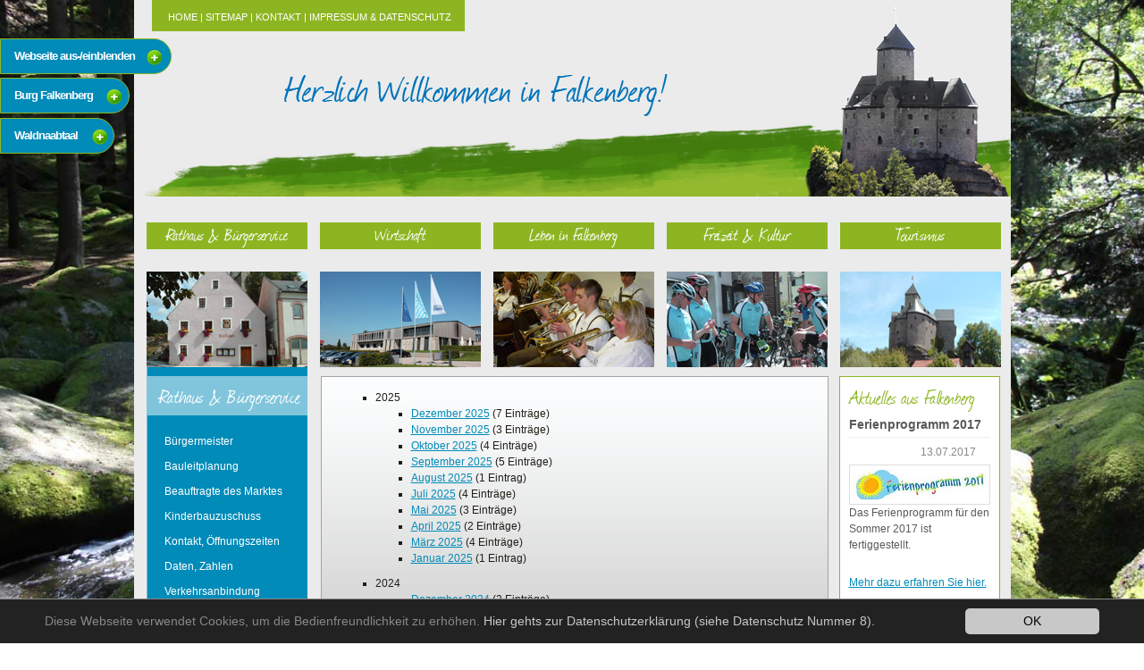

--- FILE ---
content_type: text/html; charset=utf-8
request_url: https://www.markt-falkenberg.de/rathaus-buergerservice/news-und-neuigkeiten/newsarchiv/news/ferienprogramm-2017/?tx_news_pi1%5Baction%5D=detail&tx_news_pi1%5Bcontroller%5D=News&tx_news_pi1%5B%40widget_0%5D%5BcurrentPage%5D=34&cHash=74cb2fb584aee21cb27d831b2011de17
body_size: 13994
content:
<!DOCTYPE html
    PUBLIC "-//W3C//DTD XHTML 1.0 Transitional//EN"
    "http://www.w3.org/TR/xhtml1/DTD/xhtml1-transitional.dtd">
<html xmlns="http://www.w3.org/1999/xhtml" xml:lang="de" lang="de">
<head>

<meta http-equiv="Content-Type" content="text/html; charset=utf-8" />
<!-- 
	This website is powered by TYPO3 - inspiring people to share!
	TYPO3 is a free open source Content Management Framework initially created by Kasper Skaarhoj and licensed under GNU/GPL.
	TYPO3 is copyright 1998-2017 of Kasper Skaarhoj. Extensions are copyright of their respective owners.
	Information and contribution at https://typo3.org/
-->

<base href="https://www.markt-falkenberg.de/" />


<meta property="og:title" content="Ferienprogramm 2017" />
<meta property="og:type" content="article" />
<meta property="og:url" content="http://www.markt-falkenberg.de/rathaus-buergerservice/news-und-neuigkeiten/newsarchiv/news/ferienprogramm-2017/?tx_news_pi1%5Baction%5D=detail&amp;tx_news_pi1%5Bcontroller%5D=News&amp;tx_news_pi1%5B%40widget_0%5D%5BcurrentPage%5D=34&amp;cHash=74cb2fb584aee21cb27d831b2011de17" />
<meta property="og:image" content="http://www.markt-falkenberg.de/fileadmin/layout/Bilder/Logo-Ferienprogramm-2017.jpg" />
<meta property="og:image:width" content="448" />
<meta property="og:image:height" content="105" />
<meta name="generator" content="TYPO3 CMS" />
<meta name="viewport" content="width=device-width, initial-scale=1.0" />
<meta name="author" content="C3 marketing agentur GmbH, Bahnhofstrasse 49, 95643 Tirschenreuth" />
<meta name="robots" content="index,follow" />
<meta name="copyright" content="Markt Falkenberg" />
<meta name="language" content="de" />
<meta name="revisit-after" content="10" />
<meta name="keywords" content="markt falkenberg, oberpfalz, bayern, burg falkenberg, waldnaabtaal, tirschenreuth" />
<meta name="description" content="Willkommen im Markt Falkenberg in der Oberpfalz" />


<link rel="stylesheet" type="text/css" href="/typo3conf/ext/news/Resources/Public/Css/news-basic.css?1507128526" media="all" />
<link rel="stylesheet" type="text/css" href="/typo3temp/assets/css/eda0eddb67.css?1507128070" media="all" />
<link rel="stylesheet" type="text/css" href="/typo3conf/ext/mh_directory/Resources/Public/Css/style.css?1507138727" media="all" />
<link rel="stylesheet" type="text/css" href="/typo3conf/ext/jh_magnificpopup/Resources/Public/css/magnific-popup.css?1509025472" media="all" />
<link rel="stylesheet" type="text/css" href="/fileadmin/layout/styles_falkenberg.css?1288881542" media="screen" />
<link rel="stylesheet" type="text/css" href="/fileadmin/layout/css/responsive.css?1661933612" media="all" />
<link rel="stylesheet" type="text/css" href="/typo3temp/assets/css/7676679a11.css?1633005328" media="all" />



<script src="/typo3temp/assets/js/dd82474708.js?1507127387" type="text/javascript"></script>


<link rel="prev" href="rathaus-buergerservice/news-und-neuigkeiten/newsarchiv/news/ferienprogramm-2017/?tx_news_pi1%5Bcontroller%5D=News&amp;tx_news_pi1%5Baction%5D=detail&amp;tx_news_pi1%5B%40widget_0%5D%5BcurrentPage%5D=33&amp;cHash=9633cb4869387d069b96543f921ddb74" />
<link rel="next" href="rathaus-buergerservice/news-und-neuigkeiten/newsarchiv/news/ferienprogramm-2017/?tx_news_pi1%5Baction%5D=detail&amp;tx_news_pi1%5Bcontroller%5D=News&amp;tx_news_pi1%5B%40widget_0%5D%5BcurrentPage%5D=35&amp;cHash=ed7aea102352e79c587d517f5a28443a" />
<link rel="stylesheet" type="text/css" media="all"  href="/typo3conf/ext/mindshape_cookie_hint/Resources/Public/Css/dark-bottom.css" />
<title>Newsarchiv&nbsp; - Offizieller Webauftritt des Marktes Falkenberg / Oberpfalz - Burg Falkenberg</title><script type="text/javascript" src="fileadmin/layout/js/jquery.2.2.4.min.js"></script><script type="text/javascript" src="fileadmin/layout/js/bgimage/jquery.effects.core.min.js"></script><script type="text/javascript" src="fileadmin/layout/js/bgimage/jquery.effects.slide.min.js"></script><script type="text/javascript" src="fileadmin/layout/js/bgimage/jquery.effects.blind.min.js"></script><script type="text/javascript" src="fileadmin/layout/js/bgimage/jquery.superbgimage.min.js"></script><script type="text/javascript" src="fileadmin/layout/js/bgimage/start_bg.js"></script><script type="text/javascript" src="fileadmin/layout/js/fadeout.js"></script><script type="text/javascript" src="fileadmin/layout/js/trigger.js"></script><script type="text/javascript" src="fileadmin/layout/js/main.js"></script>
</head>
<body>

    <div id="superbgimage">
    <img title="Markt Falkenberg in der Oberpfalz" src="fileadmin/layout/bodybilder/bild_2.jpg" alt="Markt Falkenberg in der Oberpfalz" />
   	<img title="Markt Falkenberg in der Oberpfalz" src="fileadmin/layout/bodybilder/bild_3.jpg" alt="Markt Falkenberg in der Oberpfalz" /> 
    <img title="Markt Falkenberg in der Oberpfalz" src="fileadmin/layout/bodybilder/bild_4.jpg" alt="Markt Falkenberg in der Oberpfalz" /> 
    <img title="Markt Falkenberg in der Oberpfalz" src="fileadmin/layout/bodybilder/bild_5.jpg" alt="Markt Falkenberg in der Oberpfalz" /> 
    <img title="Markt Falkenberg in der Oberpfalz" src="fileadmin/layout/bodybilder/bild_6.jpg" alt="Markt Falkenberg in der Oberpfalz" /> 
    <img title="Markt Falkenberg in der Oberpfalz" src="fileadmin/layout/bodybilder/bild_7.jpg" alt="Markt Falkenberg in der Oberpfalz" />
   	<img title="Markt Falkenberg in der Oberpfalz" src="fileadmin/layout/bodybilder/bild_9.jpg" alt="Markt Falkenberg in der Oberpfalz" />
   	<img title="Markt Falkenberg in der Oberpfalz" src="fileadmin/layout/bodybilder/bild_10.jpg" alt="Markt Falkenberg in der Oberpfalz" /> 
    <img title="Markt Falkenberg in der Oberpfalz" src="fileadmin/layout/bodybilder/bild_11.jpg" alt="Markt Falkenberg in der Oberpfalz" /> 
    <img title="Markt Falkenberg in der Oberpfalz" src="fileadmin/layout/bodybilder/bild_12.jpg" alt="Markt Falkenberg in der Oberpfalz" /> 
    <img title="Markt Falkenberg in der Oberpfalz" src="fileadmin/layout/bodybilder/bild_13.jpg" alt="Markt Falkenberg in der Oberpfalz" /> 
    <img title="Markt Falkenberg in der Oberpfalz" src="fileadmin/layout/bodybilder/bild_14.jpg" alt="Markt Falkenberg in der Oberpfalz" />  
   	</div>

    <div class="mobileIcon"><span></span></div>
    <div class="mobileHeader"><a href="/">Willkommen in Falkenberg!</a></div>

	<div id="container" class="fadeout">
   	  <div id="header"><div id="helpnav">&nbsp;<a href="/" title="Home">Home</a>&nbsp;&#124;&nbsp;<a href="sitemap/" title="Sitemap">Sitemap</a>&nbsp;&#124;&nbsp;<a href="kontakt/" title="Kontakt">Kontakt</a>&nbsp;&#124;&nbsp;<a href="impressum-datenschutz/" title="Impressum &amp; Datenschutz">Impressum & Datenschutz</a></div></div>
      <div class="nav_mobil"><div class="extraNav"><extraNav><ul><li><a href="rathaus-buergerservice/" class="active">Rathaus & Bürgerservice</a><ul><li><a href="rathaus-buergerservice/buergermeister/">Bürgermeister</a><ul><li><a href="rathaus-buergerservice/buergermeister/die-buergermeister/">Die Bürgermeister</a></li></ul></li><li><a href="rathaus-buergerservice/bauleitplanung/">Bauleitplanung</a></li><li><a href="rathaus-buergerservice/beauftragte-des-marktes/">Beauftragte des Marktes</a></li><li><a href="rathaus-buergerservice/kinderbauzuschuss/">Kinderbauzuschuss</a></li><li><a href="rathaus-buergerservice/kontakt-oeffnungszeiten/">Kontakt, Öffnungszeiten</a></li><li><a href="rathaus-buergerservice/daten-zahlen/">Daten, Zahlen</a></li><li><a href="rathaus-buergerservice/verkehrsanbindung/">Verkehrsanbindung</a></li><li><a href="rathaus-buergerservice/geschichte/">Geschichte</a></li><li><a href="rathaus-buergerservice/wappen/">Wappen</a></li><li><a href="rathaus-buergerservice/informationsbroschuere/">Informationsbroschüre</a></li><li><a href="rathaus-buergerservice/bildergalerie/">Bildergalerie</a></li><li><a href="rathaus-buergerservice/marktgemeinderat/">Marktgemeinderat</a><ul><li><a href="rathaus-buergerservice/marktgemeinderat/sitzungstermine/">Sitzungstermine</a></li></ul></li><li><a href="rathaus-buergerservice/verwaltungsgemeinschaft/">Verwaltungsgemeinschaft</a></li><li><a href="rathaus-buergerservice/aemter-sachgebiete/">Ämter, Sachgebiete</a></li><li><a href="rathaus-buergerservice/ansprechpartner/">Ansprechpartner</a></li><li><a href="rathaus-buergerservice/ortsrecht-satzungen/">Ortsrecht, Satzungen</a></li><li><a href="rathaus-buergerservice/versorgung-entsorgung/">Versorgung, Entsorgung</a><ul><li><a href="rathaus-buergerservice/versorgung-entsorgung/wasserversorgung/">Wasserversorgung</a></li><li><a href="rathaus-buergerservice/versorgung-entsorgung/abwasserentsorgung/">Abwasserentsorgung</a></li><li><a href="rathaus-buergerservice/versorgung-entsorgung/bauhof/">Bauhof</a></li><li><a href="rathaus-buergerservice/versorgung-entsorgung/stromversorgung/">Stromversorgung</a></li><li><a href="rathaus-buergerservice/versorgung-entsorgung/gasversorgung/">Gasversorgung</a></li><li><a href="rathaus-buergerservice/versorgung-entsorgung/muellabfuhr/">Müllabfuhr</a></li><li><a href="rathaus-buergerservice/versorgung-entsorgung/abfuhr-gelbe-saecke/">Abfuhr gelbe Säcke</a></li><li><a href="rathaus-buergerservice/versorgung-entsorgung/abfuhr-papiertonne/">Abfuhr Papiertonne</a></li><li><a href="rathaus-buergerservice/versorgung-entsorgung/biotonne/">Biotonne</a></li></ul></li><li><a href="rathaus-buergerservice/breitbandausbau/">Breitbandausbau</a></li><li><a href="rathaus-buergerservice/breitband-foerderverfahren-baygibitr/">Breitband Förderverfahren - BayGibitR</a></li><li><a href="rathaus-buergerservice/freiflaechen-photovoltaik/">Freiflächen Photovoltaik</a></li><li><a href="rathaus-buergerservice/downloads/">Downloads</a><ul><li><a href="rathaus-buergerservice/downloads/formulare/">Formulare</a></li></ul></li><li><a href="rathaus-buergerservice/news-und-neuigkeiten/" class="active">News und Neuigkeiten</a><ul><li><a href="rathaus-buergerservice/news-und-neuigkeiten/newsarchiv/" class="active">Newsarchiv</a></li></ul></li></ul></li><li><a href="wirtschaft/">Wirtschaft</a><ul><li><a href="wirtschaft/branchenbuch/">Branchenbuch</a><ul><li><a href="wirtschaft/branchenbuch/autoservice/">Autoservice</a></li><li><a href="wirtschaft/branchenbuch/dienstleistungen/">Dienstleistungen</a></li><li><a href="wirtschaft/branchenbuch/fachgeschaefte/">Fachgeschäfte</a></li><li><a href="wirtschaft/branchenbuch/geldinstitut/">Geldinstitut</a></li><li><a href="wirtschaft/branchenbuch/handwerk/">Handwerk</a></li><li><a href="wirtschaft/branchenbuch/sonstige/">Sonstige</a></li></ul></li></ul></li><li><a href="leben-in-falkenberg/">Leben in Falkenberg</a><ul><li><a href="leben-in-falkenberg/vereine-verbaende-organisationen/">Vereine, Verbände, Organisationen</a></li><li><a href="leben-in-falkenberg/gemeindemobil/">Gemeindemobil</a></li><li><a href="leben-in-falkenberg/buecherei/">Bücherei</a></li><li><a href="leben-in-falkenberg/jugend/">Jugend</a><ul><li><a href="leben-in-falkenberg/jugend/jugendbeauftragte/">Jugendbeauftragte</a></li><li><a href="leben-in-falkenberg/jugend/kindergarten/">Kindergarten</a></li><li><a href="leben-in-falkenberg/jugend/schulen/">Schulen</a></li><li><a href="leben-in-falkenberg/jugend/eltern-kind-gruppen/">Eltern-Kind-Gruppen</a></li><li><a href="leben-in-falkenberg/jugend/ferienaktionen/">Ferienaktionen</a></li><li><a href="leben-in-falkenberg/jugend/veranstaltungskalender-jugend/">Veranstaltungskalender Jugend</a></li></ul></li><li><a href="leben-in-falkenberg/gesundheit/">Gesundheit</a></li><li><a href="leben-in-falkenberg/kirchen/">Kirchen</a></li><li><a href="leben-in-falkenberg/friedhof/">Friedhof</a></li><li><a href="leben-in-falkenberg/feuerwehr/">Feuerwehr</a></li><li><a href="leben-in-falkenberg/polizei/">Polizei</a></li><li><a href="leben-in-falkenberg/aemter-dienststellen-oeffentl-einrichtungen/">Ämter, Dienststellen, öffentl. Einrichtungen</a></li><li><a href="leben-in-falkenberg/partnergemeinde-nagyvazsony/">Partnergemeinde Nagyvazsony</a></li><li><a href="leben-in-falkenberg/adressen-links/">Adressen, Links</a></li></ul></li><li><a href="freizeit-kultur/">Freizeit & Kultur</a><ul><li><a href="freizeit-kultur/veranstaltungskalender/">Veranstaltungskalender</a></li><li><a href="freizeit-kultur/burg-falkenberg/">Burg Falkenberg</a></li><li><a href="freizeit-kultur/geotop-burgberg/">Geotop Burgberg</a></li><li><a href="freizeit-kultur/sehenswuerdigkeiten/">Sehenswürdigkeiten</a></li><li><a href="freizeit-kultur/waldnaabtal/">Waldnaabtal</a></li><li><a href="freizeit-kultur/musiker-und-kuenstler/">Musiker und Künstler</a></li><li><a href="freizeit-kultur/volkshochschule-aussenstelle-falkenberg/">Volkshochschule - Außenstelle Falkenberg</a></li><li><a href="freizeit-kultur/zoiglbrauen/">Zoiglbrauen</a></li><li><a href="freizeit-kultur/zoiglkalender/">Zoiglkalender</a></li><li><a href="freizeit-kultur/freizeit/">Freizeit</a></li><li><a href="freizeit-kultur/wandern/">Wandern</a></li><li><a href="freizeit-kultur/radfahren/">Radfahren</a></li><li><a href="freizeit-kultur/ausfluege/">Ausflüge</a></li><li><a href="freizeit-kultur/angeln/">Angeln</a></li><li><a href="freizeit-kultur/land-der-tausend-teiche/">Land der tausend Teiche</a></li><li><a href="freizeit-kultur/events-und-tickets/">Events und Tickets</a></li></ul></li><li><a href="tourismus/">Tourismus</a><ul><li><a href="tourismus/unterkuenfte-in-falkenberg/">Unterkünfte in Falkenberg</a><ul><li><a href="tourismus/unterkuenfte-in-falkenberg/hotel/">Hotel</a></li><li><a href="tourismus/unterkuenfte-in-falkenberg/gasthoefe/">Gasthöfe</a></li><li><a href="tourismus/unterkuenfte-in-falkenberg/ferienwohnungen/">Ferienwohnungen</a></li><li><a href="http://www.steinwald-urlaub.de/">Unterkünfte im Steinwald</a></li></ul></li><li><a href="tourismus/infomaterial/">Infomaterial</a></li><li><a href="tourismus/gastronomie/">Gastronomie</a></li><li><a href="http://www.sibyllenbad.de">Sibyllenbad</a></li><li><a href="http://www.meinurlaub.tv/?video=1289355" target="neu">Stiftland-Kurzfilm</a></li><li><a href="tourismus/waldnaabtal/">Waldnaabtal</a></li></ul></li><li><a href="sitemap/">Sitemap</a></li><li><a href="kontakt/">Kontakt</a></li><li><a href="impressum-datenschutz/">Impressum & Datenschutz</a></li></ul></extraNav></div></div>
   	  <div id="nav_oben"><ul id="nav1"><li id="nav1actsub"><a href="rathaus-buergerservice/" title="Rathaus &amp; Bürgerservice">Rathaus & Bürgerservice</a></li><li><a href="wirtschaft/" title="Wirtschaft">Wirtschaft</a></li><li><a href="leben-in-falkenberg/" title="Leben in Falkenberg">Leben in Falkenberg</a></li><li><a href="freizeit-kultur/" title="Freizeit &amp; Kultur">Freizeit & Kultur</a></li><li><a href="tourismus/" title="Tourismus">Tourismus</a></li></ul></div>
   	  <div id="nav_unten"><ul id="nav_bilder"><li class="rathaus"><a href="rathaus-buergerservice/" title="Rathaus &amp; Bürgerservice">Rathaus &amp; Bürgerservice</a></li><li class="wirtschaft"><a href="wirtschaft/" title="Wirtschaft">Wirtschaft</a></li><li class="leben"><a href="leben-in-falkenberg/" title="Leben in Falkenberg">Leben in Falkenberg</a></li><li class="freizeit"><a href="freizeit-kultur/" title="Freizeit &amp; Kultur">Freizeit &amp; Kultur</a></li><li class="tourismus"><a href="tourismus/" title="Tourismus">Tourismus</a></li></ul></div>
   	  <div id="content_div">
   	  			<div id="c_left"><h2>Rathaus & Bürgerservice</h2><ul id="nav2"><li><a href="rathaus-buergerservice/buergermeister/" title="Bürgermeister">Bürgermeister</a></li><li><a href="rathaus-buergerservice/bauleitplanung/" title="Bauleitplanung">Bauleitplanung</a></li><li><a href="rathaus-buergerservice/beauftragte-des-marktes/" title="Beauftragte des Marktes">Beauftragte des Marktes</a></li><li><a href="rathaus-buergerservice/kinderbauzuschuss/" title="Kinderbauzuschuss">Kinderbauzuschuss</a></li><li><a href="rathaus-buergerservice/kontakt-oeffnungszeiten/" title="Kontakt, Öffnungszeiten">Kontakt, Öffnungszeiten</a></li><li><a href="rathaus-buergerservice/daten-zahlen/" title="Daten, Zahlen">Daten, Zahlen</a></li><li><a href="rathaus-buergerservice/verkehrsanbindung/" title="Verkehrsanbindung">Verkehrsanbindung</a></li><li><a href="rathaus-buergerservice/geschichte/" title="Geschichte">Geschichte</a></li><li><a href="rathaus-buergerservice/wappen/" title="Wappen">Wappen</a></li><li><a href="rathaus-buergerservice/informationsbroschuere/" title="Informationsbroschüre">Informationsbroschüre</a></li><li><a href="rathaus-buergerservice/bildergalerie/" title="Bildergalerie">Bildergalerie</a></li><li><a href="rathaus-buergerservice/marktgemeinderat/" title="Marktgemeinderat">Marktgemeinderat</a></li><li><a href="rathaus-buergerservice/verwaltungsgemeinschaft/" title="Verwaltungsgemeinschaft">Verwaltungsgemeinschaft</a></li><li><a href="rathaus-buergerservice/aemter-sachgebiete/" title="Ämter, Sachgebiete">Ämter, Sachgebiete</a></li><li><a href="rathaus-buergerservice/ansprechpartner/" title="Ansprechpartner">Ansprechpartner</a></li><li><a href="rathaus-buergerservice/ortsrecht-satzungen/" title="Ortsrecht, Satzungen">Ortsrecht, Satzungen</a></li><li><a href="rathaus-buergerservice/versorgung-entsorgung/" title="Versorgung, Entsorgung">Versorgung, Entsorgung</a></li><li><a href="rathaus-buergerservice/breitbandausbau/" title="Breitbandausbau">Breitbandausbau</a></li><li><a href="rathaus-buergerservice/breitband-foerderverfahren-baygibitr/" title="Breitband Förderverfahren - BayGibitR">Breitband Förderverfahren - BayGibitR</a></li><li><a href="rathaus-buergerservice/freiflaechen-photovoltaik/" title="Freiflächen Photovoltaik">Freiflächen Photovoltaik</a></li><li><a href="rathaus-buergerservice/downloads/" title="Downloads">Downloads</a></li><li id="nav2actsub"><a href="rathaus-buergerservice/news-und-neuigkeiten/" title="News und Neuigkeiten">News und Neuigkeiten</a><ul id="nav22"><li id="nav22act"><a href="rathaus-buergerservice/news-und-neuigkeiten/newsarchiv/" title="Newsarchiv">Newsarchiv</a></li></ul></li></ul></div>
         	  	<div id="c_main"><div id="c108" class="csc-frame csc-frame-default">


	


<div class="news">
	
	<div class="news-menu-view">
		<ul>
			
				<li>
					2025
					<ul>
						
							
									<li class="item">
								
								<a href="rathaus-buergerservice/news-und-neuigkeiten/newsarchiv/?tx_news_pi1%5BoverwriteDemand%5D%5Byear%5D=2025&amp;tx_news_pi1%5BoverwriteDemand%5D%5Bmonth%5D=12&amp;tx_news_pi1%5Bcontroller%5D=News&amp;cHash=5b72d4b900a13a98b9f38753f5ef6bf2">Dezember 2025</a>
								(7 Einträge)
							</li>
						
							
									<li class="item">
								
								<a href="rathaus-buergerservice/news-und-neuigkeiten/newsarchiv/?tx_news_pi1%5BoverwriteDemand%5D%5Byear%5D=2025&amp;tx_news_pi1%5BoverwriteDemand%5D%5Bmonth%5D=11&amp;tx_news_pi1%5Bcontroller%5D=News&amp;cHash=aacc8c52aec00c446c18215e47045749">November 2025</a>
								(3 Einträge)
							</li>
						
							
									<li class="item">
								
								<a href="rathaus-buergerservice/news-und-neuigkeiten/newsarchiv/?tx_news_pi1%5BoverwriteDemand%5D%5Byear%5D=2025&amp;tx_news_pi1%5BoverwriteDemand%5D%5Bmonth%5D=10&amp;tx_news_pi1%5Bcontroller%5D=News&amp;cHash=c26edac3457d492ef5c4b8391eec4ec2">Oktober 2025</a>
								(4 Einträge)
							</li>
						
							
									<li class="item">
								
								<a href="rathaus-buergerservice/news-und-neuigkeiten/newsarchiv/?tx_news_pi1%5BoverwriteDemand%5D%5Byear%5D=2025&amp;tx_news_pi1%5BoverwriteDemand%5D%5Bmonth%5D=09&amp;tx_news_pi1%5Bcontroller%5D=News&amp;cHash=470f8055761a60eca101fe9f49b071eb">September 2025</a>
								(5 Einträge)
							</li>
						
							
									<li class="item">
								
								<a href="rathaus-buergerservice/news-und-neuigkeiten/newsarchiv/?tx_news_pi1%5BoverwriteDemand%5D%5Byear%5D=2025&amp;tx_news_pi1%5BoverwriteDemand%5D%5Bmonth%5D=08&amp;tx_news_pi1%5Bcontroller%5D=News&amp;cHash=23757d5d82407f2f569bfff2f384eeb0">August 2025</a>
								(1 Eintrag)
							</li>
						
							
									<li class="item">
								
								<a href="rathaus-buergerservice/news-und-neuigkeiten/newsarchiv/?tx_news_pi1%5BoverwriteDemand%5D%5Byear%5D=2025&amp;tx_news_pi1%5BoverwriteDemand%5D%5Bmonth%5D=07&amp;tx_news_pi1%5Bcontroller%5D=News&amp;cHash=4535c6b2c0317e3e1ce625a0fd118ff8">Juli 2025</a>
								(4 Einträge)
							</li>
						
							
									<li class="item">
								
								<a href="rathaus-buergerservice/news-und-neuigkeiten/newsarchiv/?tx_news_pi1%5BoverwriteDemand%5D%5Byear%5D=2025&amp;tx_news_pi1%5BoverwriteDemand%5D%5Bmonth%5D=05&amp;tx_news_pi1%5Bcontroller%5D=News&amp;cHash=dc462a843e99de60195f5794f681c129">Mai 2025</a>
								(3 Einträge)
							</li>
						
							
									<li class="item">
								
								<a href="rathaus-buergerservice/news-und-neuigkeiten/newsarchiv/?tx_news_pi1%5BoverwriteDemand%5D%5Byear%5D=2025&amp;tx_news_pi1%5BoverwriteDemand%5D%5Bmonth%5D=04&amp;tx_news_pi1%5Bcontroller%5D=News&amp;cHash=3ff573a58ab0b0a42eb2c4fbf52f8a5c">April 2025</a>
								(2 Einträge)
							</li>
						
							
									<li class="item">
								
								<a href="rathaus-buergerservice/news-und-neuigkeiten/newsarchiv/?tx_news_pi1%5BoverwriteDemand%5D%5Byear%5D=2025&amp;tx_news_pi1%5BoverwriteDemand%5D%5Bmonth%5D=03&amp;tx_news_pi1%5Bcontroller%5D=News&amp;cHash=1d3868e7a5933b3fc39586ffd91c8280">März 2025</a>
								(4 Einträge)
							</li>
						
							
									<li class="item">
								
								<a href="rathaus-buergerservice/news-und-neuigkeiten/newsarchiv/?tx_news_pi1%5BoverwriteDemand%5D%5Byear%5D=2025&amp;tx_news_pi1%5BoverwriteDemand%5D%5Bmonth%5D=01&amp;tx_news_pi1%5Bcontroller%5D=News&amp;cHash=43631355175040ec43077fde31003030">Januar 2025</a>
								(1 Eintrag)
							</li>
						
					</ul>
				</li>
			
				<li>
					2024
					<ul>
						
							
									<li class="item">
								
								<a href="rathaus-buergerservice/news-und-neuigkeiten/newsarchiv/?tx_news_pi1%5BoverwriteDemand%5D%5Byear%5D=2024&amp;tx_news_pi1%5BoverwriteDemand%5D%5Bmonth%5D=12&amp;tx_news_pi1%5Bcontroller%5D=News&amp;cHash=f91f66e0c54089d1c34d0b09411f59d2">Dezember 2024</a>
								(2 Einträge)
							</li>
						
							
									<li class="item">
								
								<a href="rathaus-buergerservice/news-und-neuigkeiten/newsarchiv/?tx_news_pi1%5BoverwriteDemand%5D%5Byear%5D=2024&amp;tx_news_pi1%5BoverwriteDemand%5D%5Bmonth%5D=11&amp;tx_news_pi1%5Bcontroller%5D=News&amp;cHash=af4cf4c5e35ae0cb3f1046898eeee5a0">November 2024</a>
								(4 Einträge)
							</li>
						
							
									<li class="item">
								
								<a href="rathaus-buergerservice/news-und-neuigkeiten/newsarchiv/?tx_news_pi1%5BoverwriteDemand%5D%5Byear%5D=2024&amp;tx_news_pi1%5BoverwriteDemand%5D%5Bmonth%5D=10&amp;tx_news_pi1%5Bcontroller%5D=News&amp;cHash=c03921bcb843a081fa61590d71517418">Oktober 2024</a>
								(3 Einträge)
							</li>
						
							
									<li class="item">
								
								<a href="rathaus-buergerservice/news-und-neuigkeiten/newsarchiv/?tx_news_pi1%5BoverwriteDemand%5D%5Byear%5D=2024&amp;tx_news_pi1%5BoverwriteDemand%5D%5Bmonth%5D=09&amp;tx_news_pi1%5Bcontroller%5D=News&amp;cHash=561a3c85bd3d5ad03c1a32c64f234f3f">September 2024</a>
								(5 Einträge)
							</li>
						
							
									<li class="item">
								
								<a href="rathaus-buergerservice/news-und-neuigkeiten/newsarchiv/?tx_news_pi1%5BoverwriteDemand%5D%5Byear%5D=2024&amp;tx_news_pi1%5BoverwriteDemand%5D%5Bmonth%5D=08&amp;tx_news_pi1%5Bcontroller%5D=News&amp;cHash=55b1407f5bae75dc153f7736b63cc7a6">August 2024</a>
								(5 Einträge)
							</li>
						
							
									<li class="item">
								
								<a href="rathaus-buergerservice/news-und-neuigkeiten/newsarchiv/?tx_news_pi1%5BoverwriteDemand%5D%5Byear%5D=2024&amp;tx_news_pi1%5BoverwriteDemand%5D%5Bmonth%5D=07&amp;tx_news_pi1%5Bcontroller%5D=News&amp;cHash=e83ab5ea338f390fb11826ef2c6aa15e">Juli 2024</a>
								(8 Einträge)
							</li>
						
							
									<li class="item">
								
								<a href="rathaus-buergerservice/news-und-neuigkeiten/newsarchiv/?tx_news_pi1%5BoverwriteDemand%5D%5Byear%5D=2024&amp;tx_news_pi1%5BoverwriteDemand%5D%5Bmonth%5D=06&amp;tx_news_pi1%5Bcontroller%5D=News&amp;cHash=8beda02183ed228dde6a32f076d2585e">Juni 2024</a>
								(5 Einträge)
							</li>
						
							
									<li class="item">
								
								<a href="rathaus-buergerservice/news-und-neuigkeiten/newsarchiv/?tx_news_pi1%5BoverwriteDemand%5D%5Byear%5D=2024&amp;tx_news_pi1%5BoverwriteDemand%5D%5Bmonth%5D=05&amp;tx_news_pi1%5Bcontroller%5D=News&amp;cHash=ab7d04ab17925f99356251b734308b8d">Mai 2024</a>
								(3 Einträge)
							</li>
						
							
									<li class="item">
								
								<a href="rathaus-buergerservice/news-und-neuigkeiten/newsarchiv/?tx_news_pi1%5BoverwriteDemand%5D%5Byear%5D=2024&amp;tx_news_pi1%5BoverwriteDemand%5D%5Bmonth%5D=04&amp;tx_news_pi1%5Bcontroller%5D=News&amp;cHash=972aeb815de2493335a4120427f97726">April 2024</a>
								(4 Einträge)
							</li>
						
							
									<li class="item">
								
								<a href="rathaus-buergerservice/news-und-neuigkeiten/newsarchiv/?tx_news_pi1%5BoverwriteDemand%5D%5Byear%5D=2024&amp;tx_news_pi1%5BoverwriteDemand%5D%5Bmonth%5D=03&amp;tx_news_pi1%5Bcontroller%5D=News&amp;cHash=46e1eeaff627f38363afe5e641612e9d">März 2024</a>
								(5 Einträge)
							</li>
						
							
									<li class="item">
								
								<a href="rathaus-buergerservice/news-und-neuigkeiten/newsarchiv/?tx_news_pi1%5BoverwriteDemand%5D%5Byear%5D=2024&amp;tx_news_pi1%5BoverwriteDemand%5D%5Bmonth%5D=02&amp;tx_news_pi1%5Bcontroller%5D=News&amp;cHash=eba9496dff2ca1c75be797dde760616f">Februar 2024</a>
								(4 Einträge)
							</li>
						
							
									<li class="item">
								
								<a href="rathaus-buergerservice/news-und-neuigkeiten/newsarchiv/?tx_news_pi1%5BoverwriteDemand%5D%5Byear%5D=2024&amp;tx_news_pi1%5BoverwriteDemand%5D%5Bmonth%5D=01&amp;tx_news_pi1%5Bcontroller%5D=News&amp;cHash=99392ee2285864dca58725057cad2473">Januar 2024</a>
								(3 Einträge)
							</li>
						
					</ul>
				</li>
			
				<li>
					2023
					<ul>
						
							
									<li class="item">
								
								<a href="rathaus-buergerservice/news-und-neuigkeiten/newsarchiv/?tx_news_pi1%5BoverwriteDemand%5D%5Byear%5D=2023&amp;tx_news_pi1%5BoverwriteDemand%5D%5Bmonth%5D=12&amp;tx_news_pi1%5Bcontroller%5D=News&amp;cHash=a622f51a0805d466b0d3c4d4b512730b">Dezember 2023</a>
								(3 Einträge)
							</li>
						
							
									<li class="item">
								
								<a href="rathaus-buergerservice/news-und-neuigkeiten/newsarchiv/?tx_news_pi1%5BoverwriteDemand%5D%5Byear%5D=2023&amp;tx_news_pi1%5BoverwriteDemand%5D%5Bmonth%5D=11&amp;tx_news_pi1%5Bcontroller%5D=News&amp;cHash=32567c1e457789805de041399b4a3d5a">November 2023</a>
								(7 Einträge)
							</li>
						
							
									<li class="item">
								
								<a href="rathaus-buergerservice/news-und-neuigkeiten/newsarchiv/?tx_news_pi1%5BoverwriteDemand%5D%5Byear%5D=2023&amp;tx_news_pi1%5BoverwriteDemand%5D%5Bmonth%5D=10&amp;tx_news_pi1%5Bcontroller%5D=News&amp;cHash=280fc04f82646cd34075b27748d01abf">Oktober 2023</a>
								(8 Einträge)
							</li>
						
							
									<li class="item">
								
								<a href="rathaus-buergerservice/news-und-neuigkeiten/newsarchiv/?tx_news_pi1%5BoverwriteDemand%5D%5Byear%5D=2023&amp;tx_news_pi1%5BoverwriteDemand%5D%5Bmonth%5D=09&amp;tx_news_pi1%5Bcontroller%5D=News&amp;cHash=9525f7e4c185ab1c3a161456cc96f655">September 2023</a>
								(4 Einträge)
							</li>
						
							
									<li class="item">
								
								<a href="rathaus-buergerservice/news-und-neuigkeiten/newsarchiv/?tx_news_pi1%5BoverwriteDemand%5D%5Byear%5D=2023&amp;tx_news_pi1%5BoverwriteDemand%5D%5Bmonth%5D=08&amp;tx_news_pi1%5Bcontroller%5D=News&amp;cHash=a9f87cd95d79ddc8fd96f4ac4798df27">August 2023</a>
								(5 Einträge)
							</li>
						
							
									<li class="item">
								
								<a href="rathaus-buergerservice/news-und-neuigkeiten/newsarchiv/?tx_news_pi1%5BoverwriteDemand%5D%5Byear%5D=2023&amp;tx_news_pi1%5BoverwriteDemand%5D%5Bmonth%5D=07&amp;tx_news_pi1%5Bcontroller%5D=News&amp;cHash=5b8481a644b4b4a951678dc5dee920ad">Juli 2023</a>
								(4 Einträge)
							</li>
						
							
									<li class="item">
								
								<a href="rathaus-buergerservice/news-und-neuigkeiten/newsarchiv/?tx_news_pi1%5BoverwriteDemand%5D%5Byear%5D=2023&amp;tx_news_pi1%5BoverwriteDemand%5D%5Bmonth%5D=06&amp;tx_news_pi1%5Bcontroller%5D=News&amp;cHash=3a2d575450825f1f2a52c2ec145f0174">Juni 2023</a>
								(6 Einträge)
							</li>
						
							
									<li class="item">
								
								<a href="rathaus-buergerservice/news-und-neuigkeiten/newsarchiv/?tx_news_pi1%5BoverwriteDemand%5D%5Byear%5D=2023&amp;tx_news_pi1%5BoverwriteDemand%5D%5Bmonth%5D=05&amp;tx_news_pi1%5Bcontroller%5D=News&amp;cHash=6aac4c767c7ffec5cde139c346f6c16e">Mai 2023</a>
								(4 Einträge)
							</li>
						
							
									<li class="item">
								
								<a href="rathaus-buergerservice/news-und-neuigkeiten/newsarchiv/?tx_news_pi1%5BoverwriteDemand%5D%5Byear%5D=2023&amp;tx_news_pi1%5BoverwriteDemand%5D%5Bmonth%5D=04&amp;tx_news_pi1%5Bcontroller%5D=News&amp;cHash=041f2587260ee9d2fc74b27c16283627">April 2023</a>
								(3 Einträge)
							</li>
						
							
									<li class="item">
								
								<a href="rathaus-buergerservice/news-und-neuigkeiten/newsarchiv/?tx_news_pi1%5BoverwriteDemand%5D%5Byear%5D=2023&amp;tx_news_pi1%5BoverwriteDemand%5D%5Bmonth%5D=03&amp;tx_news_pi1%5Bcontroller%5D=News&amp;cHash=6481c263ca899fa826ac2c4f20ad9b24">März 2023</a>
								(6 Einträge)
							</li>
						
							
									<li class="item">
								
								<a href="rathaus-buergerservice/news-und-neuigkeiten/newsarchiv/?tx_news_pi1%5BoverwriteDemand%5D%5Byear%5D=2023&amp;tx_news_pi1%5BoverwriteDemand%5D%5Bmonth%5D=02&amp;tx_news_pi1%5Bcontroller%5D=News&amp;cHash=f558bb6a957da0b91302cbd220d2c902">Februar 2023</a>
								(6 Einträge)
							</li>
						
							
									<li class="item">
								
								<a href="rathaus-buergerservice/news-und-neuigkeiten/newsarchiv/?tx_news_pi1%5BoverwriteDemand%5D%5Byear%5D=2023&amp;tx_news_pi1%5BoverwriteDemand%5D%5Bmonth%5D=01&amp;tx_news_pi1%5Bcontroller%5D=News&amp;cHash=b9203acb7ab094d7f8f3a2bf224154b1">Januar 2023</a>
								(1 Eintrag)
							</li>
						
					</ul>
				</li>
			
				<li>
					2022
					<ul>
						
							
									<li class="item">
								
								<a href="rathaus-buergerservice/news-und-neuigkeiten/newsarchiv/?tx_news_pi1%5BoverwriteDemand%5D%5Byear%5D=2022&amp;tx_news_pi1%5BoverwriteDemand%5D%5Bmonth%5D=12&amp;tx_news_pi1%5Bcontroller%5D=News&amp;cHash=887988ea76d1046539f654203206d6ec">Dezember 2022</a>
								(2 Einträge)
							</li>
						
							
									<li class="item">
								
								<a href="rathaus-buergerservice/news-und-neuigkeiten/newsarchiv/?tx_news_pi1%5BoverwriteDemand%5D%5Byear%5D=2022&amp;tx_news_pi1%5BoverwriteDemand%5D%5Bmonth%5D=11&amp;tx_news_pi1%5Bcontroller%5D=News&amp;cHash=6d3b45b21188eb43938bf5ee49746b3c">November 2022</a>
								(4 Einträge)
							</li>
						
							
									<li class="item">
								
								<a href="rathaus-buergerservice/news-und-neuigkeiten/newsarchiv/?tx_news_pi1%5BoverwriteDemand%5D%5Byear%5D=2022&amp;tx_news_pi1%5BoverwriteDemand%5D%5Bmonth%5D=10&amp;tx_news_pi1%5Bcontroller%5D=News&amp;cHash=9ca18922882bc7c5a62688a835f96221">Oktober 2022</a>
								(6 Einträge)
							</li>
						
							
									<li class="item">
								
								<a href="rathaus-buergerservice/news-und-neuigkeiten/newsarchiv/?tx_news_pi1%5BoverwriteDemand%5D%5Byear%5D=2022&amp;tx_news_pi1%5BoverwriteDemand%5D%5Bmonth%5D=09&amp;tx_news_pi1%5Bcontroller%5D=News&amp;cHash=9b310001f3ef85333ad55371f7375ca9">September 2022</a>
								(9 Einträge)
							</li>
						
							
									<li class="item">
								
								<a href="rathaus-buergerservice/news-und-neuigkeiten/newsarchiv/?tx_news_pi1%5BoverwriteDemand%5D%5Byear%5D=2022&amp;tx_news_pi1%5BoverwriteDemand%5D%5Bmonth%5D=08&amp;tx_news_pi1%5Bcontroller%5D=News&amp;cHash=c70f6cdd72c8f176f9f8bed9af749c95">August 2022</a>
								(4 Einträge)
							</li>
						
							
									<li class="item">
								
								<a href="rathaus-buergerservice/news-und-neuigkeiten/newsarchiv/?tx_news_pi1%5BoverwriteDemand%5D%5Byear%5D=2022&amp;tx_news_pi1%5BoverwriteDemand%5D%5Bmonth%5D=07&amp;tx_news_pi1%5Bcontroller%5D=News&amp;cHash=c2b34575742a851d39f23fdf0dba650b">Juli 2022</a>
								(8 Einträge)
							</li>
						
							
									<li class="item">
								
								<a href="rathaus-buergerservice/news-und-neuigkeiten/newsarchiv/?tx_news_pi1%5BoverwriteDemand%5D%5Byear%5D=2022&amp;tx_news_pi1%5BoverwriteDemand%5D%5Bmonth%5D=06&amp;tx_news_pi1%5Bcontroller%5D=News&amp;cHash=3f137377a1899cea9b62e8a8ae8946b1">Juni 2022</a>
								(4 Einträge)
							</li>
						
							
									<li class="item">
								
								<a href="rathaus-buergerservice/news-und-neuigkeiten/newsarchiv/?tx_news_pi1%5BoverwriteDemand%5D%5Byear%5D=2022&amp;tx_news_pi1%5BoverwriteDemand%5D%5Bmonth%5D=05&amp;tx_news_pi1%5Bcontroller%5D=News&amp;cHash=a0ef6eb201894a31abf0965290ff47e6">Mai 2022</a>
								(2 Einträge)
							</li>
						
							
									<li class="item">
								
								<a href="rathaus-buergerservice/news-und-neuigkeiten/newsarchiv/?tx_news_pi1%5BoverwriteDemand%5D%5Byear%5D=2022&amp;tx_news_pi1%5BoverwriteDemand%5D%5Bmonth%5D=04&amp;tx_news_pi1%5Bcontroller%5D=News&amp;cHash=af0e75cfa6bdb381f955d30a60edc456">April 2022</a>
								(1 Eintrag)
							</li>
						
							
									<li class="item">
								
								<a href="rathaus-buergerservice/news-und-neuigkeiten/newsarchiv/?tx_news_pi1%5BoverwriteDemand%5D%5Byear%5D=2022&amp;tx_news_pi1%5BoverwriteDemand%5D%5Bmonth%5D=03&amp;tx_news_pi1%5Bcontroller%5D=News&amp;cHash=fdecf0c9cd463c24de1f4cf8df587594">März 2022</a>
								(4 Einträge)
							</li>
						
							
									<li class="item">
								
								<a href="rathaus-buergerservice/news-und-neuigkeiten/newsarchiv/?tx_news_pi1%5BoverwriteDemand%5D%5Byear%5D=2022&amp;tx_news_pi1%5BoverwriteDemand%5D%5Bmonth%5D=02&amp;tx_news_pi1%5Bcontroller%5D=News&amp;cHash=c0e9ad26226197b0098716e8eee6dfcc">Februar 2022</a>
								(3 Einträge)
							</li>
						
							
									<li class="item">
								
								<a href="rathaus-buergerservice/news-und-neuigkeiten/newsarchiv/?tx_news_pi1%5BoverwriteDemand%5D%5Byear%5D=2022&amp;tx_news_pi1%5BoverwriteDemand%5D%5Bmonth%5D=01&amp;tx_news_pi1%5Bcontroller%5D=News&amp;cHash=0222107b49b1c13b51277875caab3b82">Januar 2022</a>
								(3 Einträge)
							</li>
						
					</ul>
				</li>
			
				<li>
					2021
					<ul>
						
							
									<li class="item">
								
								<a href="rathaus-buergerservice/news-und-neuigkeiten/newsarchiv/?tx_news_pi1%5BoverwriteDemand%5D%5Byear%5D=2021&amp;tx_news_pi1%5BoverwriteDemand%5D%5Bmonth%5D=12&amp;tx_news_pi1%5Bcontroller%5D=News&amp;cHash=de4a22df0ac2b6c4840bfaf201c3103a">Dezember 2021</a>
								(5 Einträge)
							</li>
						
							
									<li class="item">
								
								<a href="rathaus-buergerservice/news-und-neuigkeiten/newsarchiv/?tx_news_pi1%5BoverwriteDemand%5D%5Byear%5D=2021&amp;tx_news_pi1%5BoverwriteDemand%5D%5Bmonth%5D=11&amp;tx_news_pi1%5Bcontroller%5D=News&amp;cHash=4767c836a34a94925f718cb59846daf3">November 2021</a>
								(2 Einträge)
							</li>
						
							
									<li class="item">
								
								<a href="rathaus-buergerservice/news-und-neuigkeiten/newsarchiv/?tx_news_pi1%5BoverwriteDemand%5D%5Byear%5D=2021&amp;tx_news_pi1%5BoverwriteDemand%5D%5Bmonth%5D=10&amp;tx_news_pi1%5Bcontroller%5D=News&amp;cHash=2a0573aa2f7e70d3b2345c72486f492b">Oktober 2021</a>
								(2 Einträge)
							</li>
						
							
									<li class="item">
								
								<a href="rathaus-buergerservice/news-und-neuigkeiten/newsarchiv/?tx_news_pi1%5BoverwriteDemand%5D%5Byear%5D=2021&amp;tx_news_pi1%5BoverwriteDemand%5D%5Bmonth%5D=09&amp;tx_news_pi1%5Bcontroller%5D=News&amp;cHash=aaea121b7388ffdb626cdfae817dac8e">September 2021</a>
								(9 Einträge)
							</li>
						
							
									<li class="item">
								
								<a href="rathaus-buergerservice/news-und-neuigkeiten/newsarchiv/?tx_news_pi1%5BoverwriteDemand%5D%5Byear%5D=2021&amp;tx_news_pi1%5BoverwriteDemand%5D%5Bmonth%5D=08&amp;tx_news_pi1%5Bcontroller%5D=News&amp;cHash=4aa08af1846d8e2454f1a6cfe643e29b">August 2021</a>
								(3 Einträge)
							</li>
						
							
									<li class="item">
								
								<a href="rathaus-buergerservice/news-und-neuigkeiten/newsarchiv/?tx_news_pi1%5BoverwriteDemand%5D%5Byear%5D=2021&amp;tx_news_pi1%5BoverwriteDemand%5D%5Bmonth%5D=07&amp;tx_news_pi1%5Bcontroller%5D=News&amp;cHash=df035e6014f07a1f3881ba7e0476646c">Juli 2021</a>
								(7 Einträge)
							</li>
						
							
									<li class="item">
								
								<a href="rathaus-buergerservice/news-und-neuigkeiten/newsarchiv/?tx_news_pi1%5BoverwriteDemand%5D%5Byear%5D=2021&amp;tx_news_pi1%5BoverwriteDemand%5D%5Bmonth%5D=06&amp;tx_news_pi1%5Bcontroller%5D=News&amp;cHash=155d5d56fd0a5afa131325281961af98">Juni 2021</a>
								(1 Eintrag)
							</li>
						
							
									<li class="item">
								
								<a href="rathaus-buergerservice/news-und-neuigkeiten/newsarchiv/?tx_news_pi1%5BoverwriteDemand%5D%5Byear%5D=2021&amp;tx_news_pi1%5BoverwriteDemand%5D%5Bmonth%5D=05&amp;tx_news_pi1%5Bcontroller%5D=News&amp;cHash=8035361807d06cdd3215acae58292f19">Mai 2021</a>
								(1 Eintrag)
							</li>
						
							
									<li class="item">
								
								<a href="rathaus-buergerservice/news-und-neuigkeiten/newsarchiv/?tx_news_pi1%5BoverwriteDemand%5D%5Byear%5D=2021&amp;tx_news_pi1%5BoverwriteDemand%5D%5Bmonth%5D=03&amp;tx_news_pi1%5Bcontroller%5D=News&amp;cHash=b2dda0f366a2c463b4b33197d0941ab6">März 2021</a>
								(4 Einträge)
							</li>
						
							
									<li class="item">
								
								<a href="rathaus-buergerservice/news-und-neuigkeiten/newsarchiv/?tx_news_pi1%5BoverwriteDemand%5D%5Byear%5D=2021&amp;tx_news_pi1%5BoverwriteDemand%5D%5Bmonth%5D=02&amp;tx_news_pi1%5Bcontroller%5D=News&amp;cHash=6d140e5c19d4c3deb7f45be4e6eee94a">Februar 2021</a>
								(2 Einträge)
							</li>
						
							
									<li class="item">
								
								<a href="rathaus-buergerservice/news-und-neuigkeiten/newsarchiv/?tx_news_pi1%5BoverwriteDemand%5D%5Byear%5D=2021&amp;tx_news_pi1%5BoverwriteDemand%5D%5Bmonth%5D=01&amp;tx_news_pi1%5Bcontroller%5D=News&amp;cHash=b9288c856380d2b91074e33d2f98846c">Januar 2021</a>
								(4 Einträge)
							</li>
						
					</ul>
				</li>
			
				<li>
					2020
					<ul>
						
							
									<li class="item">
								
								<a href="rathaus-buergerservice/news-und-neuigkeiten/newsarchiv/?tx_news_pi1%5BoverwriteDemand%5D%5Byear%5D=2020&amp;tx_news_pi1%5BoverwriteDemand%5D%5Bmonth%5D=12&amp;tx_news_pi1%5Bcontroller%5D=News&amp;cHash=72d87cffa55ee6cdf00f09c05ea8d896">Dezember 2020</a>
								(6 Einträge)
							</li>
						
							
									<li class="item">
								
								<a href="rathaus-buergerservice/news-und-neuigkeiten/newsarchiv/?tx_news_pi1%5BoverwriteDemand%5D%5Byear%5D=2020&amp;tx_news_pi1%5BoverwriteDemand%5D%5Bmonth%5D=11&amp;tx_news_pi1%5Bcontroller%5D=News&amp;cHash=9db04e5ee94c76a4f394b0c61af8b8d7">November 2020</a>
								(3 Einträge)
							</li>
						
							
									<li class="item">
								
								<a href="rathaus-buergerservice/news-und-neuigkeiten/newsarchiv/?tx_news_pi1%5BoverwriteDemand%5D%5Byear%5D=2020&amp;tx_news_pi1%5BoverwriteDemand%5D%5Bmonth%5D=10&amp;tx_news_pi1%5Bcontroller%5D=News&amp;cHash=79efcac7333ada0fad80e25b6cfc110a">Oktober 2020</a>
								(5 Einträge)
							</li>
						
							
									<li class="item">
								
								<a href="rathaus-buergerservice/news-und-neuigkeiten/newsarchiv/?tx_news_pi1%5BoverwriteDemand%5D%5Byear%5D=2020&amp;tx_news_pi1%5BoverwriteDemand%5D%5Bmonth%5D=09&amp;tx_news_pi1%5Bcontroller%5D=News&amp;cHash=14a1d3b95fcb0e4ff2073be3d44c56c8">September 2020</a>
								(1 Eintrag)
							</li>
						
							
									<li class="item">
								
								<a href="rathaus-buergerservice/news-und-neuigkeiten/newsarchiv/?tx_news_pi1%5BoverwriteDemand%5D%5Byear%5D=2020&amp;tx_news_pi1%5BoverwriteDemand%5D%5Bmonth%5D=08&amp;tx_news_pi1%5Bcontroller%5D=News&amp;cHash=239d1b12a9a5bd58f6d2762343964717">August 2020</a>
								(5 Einträge)
							</li>
						
							
									<li class="item">
								
								<a href="rathaus-buergerservice/news-und-neuigkeiten/newsarchiv/?tx_news_pi1%5BoverwriteDemand%5D%5Byear%5D=2020&amp;tx_news_pi1%5BoverwriteDemand%5D%5Bmonth%5D=07&amp;tx_news_pi1%5Bcontroller%5D=News&amp;cHash=89f9abc016c48d4945f99ae731af372a">Juli 2020</a>
								(2 Einträge)
							</li>
						
							
									<li class="item">
								
								<a href="rathaus-buergerservice/news-und-neuigkeiten/newsarchiv/?tx_news_pi1%5BoverwriteDemand%5D%5Byear%5D=2020&amp;tx_news_pi1%5BoverwriteDemand%5D%5Bmonth%5D=06&amp;tx_news_pi1%5Bcontroller%5D=News&amp;cHash=3540e8aebdae96ab64d43f9006465e53">Juni 2020</a>
								(1 Eintrag)
							</li>
						
							
									<li class="item">
								
								<a href="rathaus-buergerservice/news-und-neuigkeiten/newsarchiv/?tx_news_pi1%5BoverwriteDemand%5D%5Byear%5D=2020&amp;tx_news_pi1%5BoverwriteDemand%5D%5Bmonth%5D=05&amp;tx_news_pi1%5Bcontroller%5D=News&amp;cHash=e3191c970e0b4703ccd9711938943714">Mai 2020</a>
								(3 Einträge)
							</li>
						
							
									<li class="item">
								
								<a href="rathaus-buergerservice/news-und-neuigkeiten/newsarchiv/?tx_news_pi1%5BoverwriteDemand%5D%5Byear%5D=2020&amp;tx_news_pi1%5BoverwriteDemand%5D%5Bmonth%5D=04&amp;tx_news_pi1%5Bcontroller%5D=News&amp;cHash=f64ff437d93ded0e0ac892402f232704">April 2020</a>
								(2 Einträge)
							</li>
						
							
									<li class="item">
								
								<a href="rathaus-buergerservice/news-und-neuigkeiten/newsarchiv/?tx_news_pi1%5BoverwriteDemand%5D%5Byear%5D=2020&amp;tx_news_pi1%5BoverwriteDemand%5D%5Bmonth%5D=03&amp;tx_news_pi1%5Bcontroller%5D=News&amp;cHash=f129e86ba310571543f097959050fbdb">März 2020</a>
								(8 Einträge)
							</li>
						
							
									<li class="item">
								
								<a href="rathaus-buergerservice/news-und-neuigkeiten/newsarchiv/?tx_news_pi1%5BoverwriteDemand%5D%5Byear%5D=2020&amp;tx_news_pi1%5BoverwriteDemand%5D%5Bmonth%5D=02&amp;tx_news_pi1%5Bcontroller%5D=News&amp;cHash=a8fd8e170cc37496e2fc5a0691586021">Februar 2020</a>
								(4 Einträge)
							</li>
						
					</ul>
				</li>
			
				<li>
					2019
					<ul>
						
							
									<li class="item">
								
								<a href="rathaus-buergerservice/news-und-neuigkeiten/newsarchiv/?tx_news_pi1%5BoverwriteDemand%5D%5Byear%5D=2019&amp;tx_news_pi1%5BoverwriteDemand%5D%5Bmonth%5D=12&amp;tx_news_pi1%5Bcontroller%5D=News&amp;cHash=af2cfeefab0cea341afbadd0bebfa172">Dezember 2019</a>
								(6 Einträge)
							</li>
						
							
									<li class="item">
								
								<a href="rathaus-buergerservice/news-und-neuigkeiten/newsarchiv/?tx_news_pi1%5BoverwriteDemand%5D%5Byear%5D=2019&amp;tx_news_pi1%5BoverwriteDemand%5D%5Bmonth%5D=11&amp;tx_news_pi1%5Bcontroller%5D=News&amp;cHash=25eae3ea07783c0f0d7503a3d5846847">November 2019</a>
								(2 Einträge)
							</li>
						
							
									<li class="item">
								
								<a href="rathaus-buergerservice/news-und-neuigkeiten/newsarchiv/?tx_news_pi1%5BoverwriteDemand%5D%5Byear%5D=2019&amp;tx_news_pi1%5BoverwriteDemand%5D%5Bmonth%5D=09&amp;tx_news_pi1%5Bcontroller%5D=News&amp;cHash=d2656e68f5cf40740825ae140151644f">September 2019</a>
								(2 Einträge)
							</li>
						
							
									<li class="item">
								
								<a href="rathaus-buergerservice/news-und-neuigkeiten/newsarchiv/?tx_news_pi1%5BoverwriteDemand%5D%5Byear%5D=2019&amp;tx_news_pi1%5BoverwriteDemand%5D%5Bmonth%5D=07&amp;tx_news_pi1%5Bcontroller%5D=News&amp;cHash=8d10f108fdc8103aab542ee596952384">Juli 2019</a>
								(4 Einträge)
							</li>
						
							
									<li class="item">
								
								<a href="rathaus-buergerservice/news-und-neuigkeiten/newsarchiv/?tx_news_pi1%5BoverwriteDemand%5D%5Byear%5D=2019&amp;tx_news_pi1%5BoverwriteDemand%5D%5Bmonth%5D=05&amp;tx_news_pi1%5Bcontroller%5D=News&amp;cHash=52294645823d8215b3fb58c0b90f4e55">Mai 2019</a>
								(5 Einträge)
							</li>
						
							
									<li class="item">
								
								<a href="rathaus-buergerservice/news-und-neuigkeiten/newsarchiv/?tx_news_pi1%5BoverwriteDemand%5D%5Byear%5D=2019&amp;tx_news_pi1%5BoverwriteDemand%5D%5Bmonth%5D=04&amp;tx_news_pi1%5Bcontroller%5D=News&amp;cHash=37d500ed373c50e7ddd8a18eed6056a4">April 2019</a>
								(3 Einträge)
							</li>
						
							
									<li class="item">
								
								<a href="rathaus-buergerservice/news-und-neuigkeiten/newsarchiv/?tx_news_pi1%5BoverwriteDemand%5D%5Byear%5D=2019&amp;tx_news_pi1%5BoverwriteDemand%5D%5Bmonth%5D=03&amp;tx_news_pi1%5Bcontroller%5D=News&amp;cHash=1851b70e6b6b6867f8f03f5448a18c15">März 2019</a>
								(1 Eintrag)
							</li>
						
							
									<li class="item">
								
								<a href="rathaus-buergerservice/news-und-neuigkeiten/newsarchiv/?tx_news_pi1%5BoverwriteDemand%5D%5Byear%5D=2019&amp;tx_news_pi1%5BoverwriteDemand%5D%5Bmonth%5D=02&amp;tx_news_pi1%5Bcontroller%5D=News&amp;cHash=7d358b0fe216671bbfda87925f2ccf49">Februar 2019</a>
								(3 Einträge)
							</li>
						
							
									<li class="item">
								
								<a href="rathaus-buergerservice/news-und-neuigkeiten/newsarchiv/?tx_news_pi1%5BoverwriteDemand%5D%5Byear%5D=2019&amp;tx_news_pi1%5BoverwriteDemand%5D%5Bmonth%5D=01&amp;tx_news_pi1%5Bcontroller%5D=News&amp;cHash=4866a661776d128f7a7d9d819c9b35e3">Januar 2019</a>
								(2 Einträge)
							</li>
						
					</ul>
				</li>
			
				<li>
					2018
					<ul>
						
							
									<li class="item">
								
								<a href="rathaus-buergerservice/news-und-neuigkeiten/newsarchiv/?tx_news_pi1%5BoverwriteDemand%5D%5Byear%5D=2018&amp;tx_news_pi1%5BoverwriteDemand%5D%5Bmonth%5D=12&amp;tx_news_pi1%5Bcontroller%5D=News&amp;cHash=67521ed6a6b11b0dcfc8ec72af7aa6d4">Dezember 2018</a>
								(2 Einträge)
							</li>
						
							
									<li class="item">
								
								<a href="rathaus-buergerservice/news-und-neuigkeiten/newsarchiv/?tx_news_pi1%5BoverwriteDemand%5D%5Byear%5D=2018&amp;tx_news_pi1%5BoverwriteDemand%5D%5Bmonth%5D=10&amp;tx_news_pi1%5Bcontroller%5D=News&amp;cHash=ba89fc848b918de206be47c11897e822">Oktober 2018</a>
								(4 Einträge)
							</li>
						
							
									<li class="item">
								
								<a href="rathaus-buergerservice/news-und-neuigkeiten/newsarchiv/?tx_news_pi1%5BoverwriteDemand%5D%5Byear%5D=2018&amp;tx_news_pi1%5BoverwriteDemand%5D%5Bmonth%5D=09&amp;tx_news_pi1%5Bcontroller%5D=News&amp;cHash=1c9ca457639f96afd0c98fc4b16c5fb1">September 2018</a>
								(2 Einträge)
							</li>
						
							
									<li class="item">
								
								<a href="rathaus-buergerservice/news-und-neuigkeiten/newsarchiv/?tx_news_pi1%5BoverwriteDemand%5D%5Byear%5D=2018&amp;tx_news_pi1%5BoverwriteDemand%5D%5Bmonth%5D=08&amp;tx_news_pi1%5Bcontroller%5D=News&amp;cHash=ff4122301170ff1c98401f30c8fb5ae0">August 2018</a>
								(3 Einträge)
							</li>
						
							
									<li class="item">
								
								<a href="rathaus-buergerservice/news-und-neuigkeiten/newsarchiv/?tx_news_pi1%5BoverwriteDemand%5D%5Byear%5D=2018&amp;tx_news_pi1%5BoverwriteDemand%5D%5Bmonth%5D=07&amp;tx_news_pi1%5Bcontroller%5D=News&amp;cHash=9323eb369121405b8eeca8dab137cbfc">Juli 2018</a>
								(2 Einträge)
							</li>
						
							
									<li class="item">
								
								<a href="rathaus-buergerservice/news-und-neuigkeiten/newsarchiv/?tx_news_pi1%5BoverwriteDemand%5D%5Byear%5D=2018&amp;tx_news_pi1%5BoverwriteDemand%5D%5Bmonth%5D=06&amp;tx_news_pi1%5Bcontroller%5D=News&amp;cHash=744972369e24d8c4b46da56325b6d3fe">Juni 2018</a>
								(1 Eintrag)
							</li>
						
							
									<li class="item">
								
								<a href="rathaus-buergerservice/news-und-neuigkeiten/newsarchiv/?tx_news_pi1%5BoverwriteDemand%5D%5Byear%5D=2018&amp;tx_news_pi1%5BoverwriteDemand%5D%5Bmonth%5D=05&amp;tx_news_pi1%5Bcontroller%5D=News&amp;cHash=6f038f2c95f27bf808fc08e2aa66c97e">Mai 2018</a>
								(2 Einträge)
							</li>
						
							
									<li class="item">
								
								<a href="rathaus-buergerservice/news-und-neuigkeiten/newsarchiv/?tx_news_pi1%5BoverwriteDemand%5D%5Byear%5D=2018&amp;tx_news_pi1%5BoverwriteDemand%5D%5Bmonth%5D=04&amp;tx_news_pi1%5Bcontroller%5D=News&amp;cHash=19448e045325347009e599ce6245d03a">April 2018</a>
								(1 Eintrag)
							</li>
						
							
									<li class="item">
								
								<a href="rathaus-buergerservice/news-und-neuigkeiten/newsarchiv/?tx_news_pi1%5BoverwriteDemand%5D%5Byear%5D=2018&amp;tx_news_pi1%5BoverwriteDemand%5D%5Bmonth%5D=02&amp;tx_news_pi1%5Bcontroller%5D=News&amp;cHash=74816630a85216f0599723cdcc50b0d5">Februar 2018</a>
								(3 Einträge)
							</li>
						
							
									<li class="item">
								
								<a href="rathaus-buergerservice/news-und-neuigkeiten/newsarchiv/?tx_news_pi1%5BoverwriteDemand%5D%5Byear%5D=2018&amp;tx_news_pi1%5BoverwriteDemand%5D%5Bmonth%5D=01&amp;tx_news_pi1%5Bcontroller%5D=News&amp;cHash=6ebdc84582d096c33e6d0a51e955c953">Januar 2018</a>
								(1 Eintrag)
							</li>
						
					</ul>
				</li>
			
				<li>
					2017
					<ul>
						
							
									<li class="item">
								
								<a href="rathaus-buergerservice/news-und-neuigkeiten/newsarchiv/?tx_news_pi1%5BoverwriteDemand%5D%5Byear%5D=2017&amp;tx_news_pi1%5BoverwriteDemand%5D%5Bmonth%5D=11&amp;tx_news_pi1%5Bcontroller%5D=News&amp;cHash=bd986cab1bddcf018164d8647f1349cb">November 2017</a>
								(1 Eintrag)
							</li>
						
							
									<li class="item">
								
								<a href="rathaus-buergerservice/news-und-neuigkeiten/newsarchiv/?tx_news_pi1%5BoverwriteDemand%5D%5Byear%5D=2017&amp;tx_news_pi1%5BoverwriteDemand%5D%5Bmonth%5D=09&amp;tx_news_pi1%5Bcontroller%5D=News&amp;cHash=be2d4135342949b3c7240d95929881d5">September 2017</a>
								(1 Eintrag)
							</li>
						
							
									<li class="item">
								
								<a href="rathaus-buergerservice/news-und-neuigkeiten/newsarchiv/?tx_news_pi1%5BoverwriteDemand%5D%5Byear%5D=2017&amp;tx_news_pi1%5BoverwriteDemand%5D%5Bmonth%5D=07&amp;tx_news_pi1%5Bcontroller%5D=News&amp;cHash=570326f0ca6280b49e25ef58d1ee2ff6">Juli 2017</a>
								(4 Einträge)
							</li>
						
							
									<li class="item">
								
								<a href="rathaus-buergerservice/news-und-neuigkeiten/newsarchiv/?tx_news_pi1%5BoverwriteDemand%5D%5Byear%5D=2017&amp;tx_news_pi1%5BoverwriteDemand%5D%5Bmonth%5D=05&amp;tx_news_pi1%5Bcontroller%5D=News&amp;cHash=da81900648899d443bb541c50602f58b">Mai 2017</a>
								(1 Eintrag)
							</li>
						
							
									<li class="item">
								
								<a href="rathaus-buergerservice/news-und-neuigkeiten/newsarchiv/?tx_news_pi1%5BoverwriteDemand%5D%5Byear%5D=2017&amp;tx_news_pi1%5BoverwriteDemand%5D%5Bmonth%5D=02&amp;tx_news_pi1%5Bcontroller%5D=News&amp;cHash=d16ae898a671be67dd2d4d654136e60f">Februar 2017</a>
								(1 Eintrag)
							</li>
						
					</ul>
				</li>
			
				<li>
					2016
					<ul>
						
							
									<li class="item">
								
								<a href="rathaus-buergerservice/news-und-neuigkeiten/newsarchiv/?tx_news_pi1%5BoverwriteDemand%5D%5Byear%5D=2016&amp;tx_news_pi1%5BoverwriteDemand%5D%5Bmonth%5D=12&amp;tx_news_pi1%5Bcontroller%5D=News&amp;cHash=404e2716f298c04339c11f44efec4ef7">Dezember 2016</a>
								(3 Einträge)
							</li>
						
							
									<li class="item">
								
								<a href="rathaus-buergerservice/news-und-neuigkeiten/newsarchiv/?tx_news_pi1%5BoverwriteDemand%5D%5Byear%5D=2016&amp;tx_news_pi1%5BoverwriteDemand%5D%5Bmonth%5D=11&amp;tx_news_pi1%5Bcontroller%5D=News&amp;cHash=144a276101fe97ed3a457a135b00dfc1">November 2016</a>
								(3 Einträge)
							</li>
						
							
									<li class="item">
								
								<a href="rathaus-buergerservice/news-und-neuigkeiten/newsarchiv/?tx_news_pi1%5BoverwriteDemand%5D%5Byear%5D=2016&amp;tx_news_pi1%5BoverwriteDemand%5D%5Bmonth%5D=09&amp;tx_news_pi1%5Bcontroller%5D=News&amp;cHash=cea8422cd2f9984639b2c9d70132c01b">September 2016</a>
								(2 Einträge)
							</li>
						
							
									<li class="item">
								
								<a href="rathaus-buergerservice/news-und-neuigkeiten/newsarchiv/?tx_news_pi1%5BoverwriteDemand%5D%5Byear%5D=2016&amp;tx_news_pi1%5BoverwriteDemand%5D%5Bmonth%5D=07&amp;tx_news_pi1%5Bcontroller%5D=News&amp;cHash=e4a3006652c1f92f44d958e7ea82f5b7">Juli 2016</a>
								(3 Einträge)
							</li>
						
							
									<li class="item">
								
								<a href="rathaus-buergerservice/news-und-neuigkeiten/newsarchiv/?tx_news_pi1%5BoverwriteDemand%5D%5Byear%5D=2016&amp;tx_news_pi1%5BoverwriteDemand%5D%5Bmonth%5D=06&amp;tx_news_pi1%5Bcontroller%5D=News&amp;cHash=815c40ee5d986812054ec22126115cbe">Juni 2016</a>
								(2 Einträge)
							</li>
						
							
									<li class="item">
								
								<a href="rathaus-buergerservice/news-und-neuigkeiten/newsarchiv/?tx_news_pi1%5BoverwriteDemand%5D%5Byear%5D=2016&amp;tx_news_pi1%5BoverwriteDemand%5D%5Bmonth%5D=05&amp;tx_news_pi1%5Bcontroller%5D=News&amp;cHash=07001d3f4e1408be46be4cee3202456e">Mai 2016</a>
								(1 Eintrag)
							</li>
						
							
									<li class="item">
								
								<a href="rathaus-buergerservice/news-und-neuigkeiten/newsarchiv/?tx_news_pi1%5BoverwriteDemand%5D%5Byear%5D=2016&amp;tx_news_pi1%5BoverwriteDemand%5D%5Bmonth%5D=04&amp;tx_news_pi1%5Bcontroller%5D=News&amp;cHash=47fd278efc49e8e86b84b326898f1dea">April 2016</a>
								(2 Einträge)
							</li>
						
							
									<li class="item">
								
								<a href="rathaus-buergerservice/news-und-neuigkeiten/newsarchiv/?tx_news_pi1%5BoverwriteDemand%5D%5Byear%5D=2016&amp;tx_news_pi1%5BoverwriteDemand%5D%5Bmonth%5D=02&amp;tx_news_pi1%5Bcontroller%5D=News&amp;cHash=d4a2848d13cd33faa4ee4d767014f532">Februar 2016</a>
								(4 Einträge)
							</li>
						
					</ul>
				</li>
			
				<li>
					2015
					<ul>
						
							
									<li class="item">
								
								<a href="rathaus-buergerservice/news-und-neuigkeiten/newsarchiv/?tx_news_pi1%5BoverwriteDemand%5D%5Byear%5D=2015&amp;tx_news_pi1%5BoverwriteDemand%5D%5Bmonth%5D=10&amp;tx_news_pi1%5Bcontroller%5D=News&amp;cHash=3db590760c7dccc4a1b795ad23371a73">Oktober 2015</a>
								(3 Einträge)
							</li>
						
							
									<li class="item">
								
								<a href="rathaus-buergerservice/news-und-neuigkeiten/newsarchiv/?tx_news_pi1%5BoverwriteDemand%5D%5Byear%5D=2015&amp;tx_news_pi1%5BoverwriteDemand%5D%5Bmonth%5D=09&amp;tx_news_pi1%5Bcontroller%5D=News&amp;cHash=7b52e99d137e83ed450d68e9c5e03ec2">September 2015</a>
								(1 Eintrag)
							</li>
						
							
									<li class="item">
								
								<a href="rathaus-buergerservice/news-und-neuigkeiten/newsarchiv/?tx_news_pi1%5BoverwriteDemand%5D%5Byear%5D=2015&amp;tx_news_pi1%5BoverwriteDemand%5D%5Bmonth%5D=07&amp;tx_news_pi1%5Bcontroller%5D=News&amp;cHash=129c125524d99502c30620648014e4fe">Juli 2015</a>
								(1 Eintrag)
							</li>
						
							
									<li class="item">
								
								<a href="rathaus-buergerservice/news-und-neuigkeiten/newsarchiv/?tx_news_pi1%5BoverwriteDemand%5D%5Byear%5D=2015&amp;tx_news_pi1%5BoverwriteDemand%5D%5Bmonth%5D=04&amp;tx_news_pi1%5Bcontroller%5D=News&amp;cHash=c1fca00c94fd4b80dd1ed0f36592ee21">April 2015</a>
								(1 Eintrag)
							</li>
						
							
									<li class="item">
								
								<a href="rathaus-buergerservice/news-und-neuigkeiten/newsarchiv/?tx_news_pi1%5BoverwriteDemand%5D%5Byear%5D=2015&amp;tx_news_pi1%5BoverwriteDemand%5D%5Bmonth%5D=03&amp;tx_news_pi1%5Bcontroller%5D=News&amp;cHash=279a277f016a2ff808088e89933a6695">März 2015</a>
								(1 Eintrag)
							</li>
						
					</ul>
				</li>
			
				<li>
					2014
					<ul>
						
							
									<li class="item">
								
								<a href="rathaus-buergerservice/news-und-neuigkeiten/newsarchiv/?tx_news_pi1%5BoverwriteDemand%5D%5Byear%5D=2014&amp;tx_news_pi1%5BoverwriteDemand%5D%5Bmonth%5D=12&amp;tx_news_pi1%5Bcontroller%5D=News&amp;cHash=45ff8acded45b2e3affc53c77d5e6770">Dezember 2014</a>
								(2 Einträge)
							</li>
						
							
									<li class="item">
								
								<a href="rathaus-buergerservice/news-und-neuigkeiten/newsarchiv/?tx_news_pi1%5BoverwriteDemand%5D%5Byear%5D=2014&amp;tx_news_pi1%5BoverwriteDemand%5D%5Bmonth%5D=10&amp;tx_news_pi1%5Bcontroller%5D=News&amp;cHash=509ee0bd17b8e57fa7dfe4d2510a2875">Oktober 2014</a>
								(1 Eintrag)
							</li>
						
							
									<li class="item">
								
								<a href="rathaus-buergerservice/news-und-neuigkeiten/newsarchiv/?tx_news_pi1%5BoverwriteDemand%5D%5Byear%5D=2014&amp;tx_news_pi1%5BoverwriteDemand%5D%5Bmonth%5D=09&amp;tx_news_pi1%5Bcontroller%5D=News&amp;cHash=6f932d374cb4d077c854f5860cb2ab88">September 2014</a>
								(1 Eintrag)
							</li>
						
							
									<li class="item">
								
								<a href="rathaus-buergerservice/news-und-neuigkeiten/newsarchiv/?tx_news_pi1%5BoverwriteDemand%5D%5Byear%5D=2014&amp;tx_news_pi1%5BoverwriteDemand%5D%5Bmonth%5D=07&amp;tx_news_pi1%5Bcontroller%5D=News&amp;cHash=5f9efe8a734167a3b2a5aa68cbffc86f">Juli 2014</a>
								(2 Einträge)
							</li>
						
							
									<li class="item">
								
								<a href="rathaus-buergerservice/news-und-neuigkeiten/newsarchiv/?tx_news_pi1%5BoverwriteDemand%5D%5Byear%5D=2014&amp;tx_news_pi1%5BoverwriteDemand%5D%5Bmonth%5D=04&amp;tx_news_pi1%5Bcontroller%5D=News&amp;cHash=720fa40394f272b87c4772ad6e989bdb">April 2014</a>
								(1 Eintrag)
							</li>
						
							
									<li class="item">
								
								<a href="rathaus-buergerservice/news-und-neuigkeiten/newsarchiv/?tx_news_pi1%5BoverwriteDemand%5D%5Byear%5D=2014&amp;tx_news_pi1%5BoverwriteDemand%5D%5Bmonth%5D=03&amp;tx_news_pi1%5Bcontroller%5D=News&amp;cHash=f3b537639cfccfef24b9010446898a7d">März 2014</a>
								(1 Eintrag)
							</li>
						
							
									<li class="item">
								
								<a href="rathaus-buergerservice/news-und-neuigkeiten/newsarchiv/?tx_news_pi1%5BoverwriteDemand%5D%5Byear%5D=2014&amp;tx_news_pi1%5BoverwriteDemand%5D%5Bmonth%5D=02&amp;tx_news_pi1%5Bcontroller%5D=News&amp;cHash=7facbd2daf42efd0387487ff32996e9d">Februar 2014</a>
								(1 Eintrag)
							</li>
						
							
									<li class="item">
								
								<a href="rathaus-buergerservice/news-und-neuigkeiten/newsarchiv/?tx_news_pi1%5BoverwriteDemand%5D%5Byear%5D=2014&amp;tx_news_pi1%5BoverwriteDemand%5D%5Bmonth%5D=01&amp;tx_news_pi1%5Bcontroller%5D=News&amp;cHash=61db848f2b88f33c74250579a223fc5a">Januar 2014</a>
								(2 Einträge)
							</li>
						
					</ul>
				</li>
			
				<li>
					2013
					<ul>
						
							
									<li class="item">
								
								<a href="rathaus-buergerservice/news-und-neuigkeiten/newsarchiv/?tx_news_pi1%5BoverwriteDemand%5D%5Byear%5D=2013&amp;tx_news_pi1%5BoverwriteDemand%5D%5Bmonth%5D=07&amp;tx_news_pi1%5Bcontroller%5D=News&amp;cHash=d840856e6f10acacfb0825743e642611">Juli 2013</a>
								(1 Eintrag)
							</li>
						
							
									<li class="item">
								
								<a href="rathaus-buergerservice/news-und-neuigkeiten/newsarchiv/?tx_news_pi1%5BoverwriteDemand%5D%5Byear%5D=2013&amp;tx_news_pi1%5BoverwriteDemand%5D%5Bmonth%5D=05&amp;tx_news_pi1%5Bcontroller%5D=News&amp;cHash=56f4c9cc75a9929c4d9cf0a4f47ecffc">Mai 2013</a>
								(1 Eintrag)
							</li>
						
							
									<li class="item">
								
								<a href="rathaus-buergerservice/news-und-neuigkeiten/newsarchiv/?tx_news_pi1%5BoverwriteDemand%5D%5Byear%5D=2013&amp;tx_news_pi1%5BoverwriteDemand%5D%5Bmonth%5D=03&amp;tx_news_pi1%5Bcontroller%5D=News&amp;cHash=7130a1c5c72b645bae5423a41f08e3fe">März 2013</a>
								(1 Eintrag)
							</li>
						
					</ul>
				</li>
			
				<li>
					2012
					<ul>
						
							
									<li class="item">
								
								<a href="rathaus-buergerservice/news-und-neuigkeiten/newsarchiv/?tx_news_pi1%5BoverwriteDemand%5D%5Byear%5D=2012&amp;tx_news_pi1%5BoverwriteDemand%5D%5Bmonth%5D=12&amp;tx_news_pi1%5Bcontroller%5D=News&amp;cHash=b0814b4ec3b20dd872358e4f73645d67">Dezember 2012</a>
								(1 Eintrag)
							</li>
						
							
									<li class="item">
								
								<a href="rathaus-buergerservice/news-und-neuigkeiten/newsarchiv/?tx_news_pi1%5BoverwriteDemand%5D%5Byear%5D=2012&amp;tx_news_pi1%5BoverwriteDemand%5D%5Bmonth%5D=07&amp;tx_news_pi1%5Bcontroller%5D=News&amp;cHash=4989e304ab4963383257e607eb3980a8">Juli 2012</a>
								(2 Einträge)
							</li>
						
							
									<li class="item">
								
								<a href="rathaus-buergerservice/news-und-neuigkeiten/newsarchiv/?tx_news_pi1%5BoverwriteDemand%5D%5Byear%5D=2012&amp;tx_news_pi1%5BoverwriteDemand%5D%5Bmonth%5D=06&amp;tx_news_pi1%5Bcontroller%5D=News&amp;cHash=69bd53c978656f7864426c50da0995f0">Juni 2012</a>
								(1 Eintrag)
							</li>
						
							
									<li class="item">
								
								<a href="rathaus-buergerservice/news-und-neuigkeiten/newsarchiv/?tx_news_pi1%5BoverwriteDemand%5D%5Byear%5D=2012&amp;tx_news_pi1%5BoverwriteDemand%5D%5Bmonth%5D=05&amp;tx_news_pi1%5Bcontroller%5D=News&amp;cHash=cbcdd60207149d7e09cb3dd5fb044387">Mai 2012</a>
								(1 Eintrag)
							</li>
						
							
									<li class="item">
								
								<a href="rathaus-buergerservice/news-und-neuigkeiten/newsarchiv/?tx_news_pi1%5BoverwriteDemand%5D%5Byear%5D=2012&amp;tx_news_pi1%5BoverwriteDemand%5D%5Bmonth%5D=03&amp;tx_news_pi1%5Bcontroller%5D=News&amp;cHash=cd31649a35702610d942119f0c029a8e">März 2012</a>
								(2 Einträge)
							</li>
						
							
									<li class="item">
								
								<a href="rathaus-buergerservice/news-und-neuigkeiten/newsarchiv/?tx_news_pi1%5BoverwriteDemand%5D%5Byear%5D=2012&amp;tx_news_pi1%5BoverwriteDemand%5D%5Bmonth%5D=01&amp;tx_news_pi1%5Bcontroller%5D=News&amp;cHash=04f3bf61cba1c4061ba9f254db98d677">Januar 2012</a>
								(1 Eintrag)
							</li>
						
					</ul>
				</li>
			
				<li>
					2011
					<ul>
						
							
									<li class="item">
								
								<a href="rathaus-buergerservice/news-und-neuigkeiten/newsarchiv/?tx_news_pi1%5BoverwriteDemand%5D%5Byear%5D=2011&amp;tx_news_pi1%5BoverwriteDemand%5D%5Bmonth%5D=12&amp;tx_news_pi1%5Bcontroller%5D=News&amp;cHash=5d817fc8cf89836137e0a8a43b9f173a">Dezember 2011</a>
								(2 Einträge)
							</li>
						
							
									<li class="item">
								
								<a href="rathaus-buergerservice/news-und-neuigkeiten/newsarchiv/?tx_news_pi1%5BoverwriteDemand%5D%5Byear%5D=2011&amp;tx_news_pi1%5BoverwriteDemand%5D%5Bmonth%5D=07&amp;tx_news_pi1%5Bcontroller%5D=News&amp;cHash=f65de54ccd176996498ffbda229acf3f">Juli 2011</a>
								(3 Einträge)
							</li>
						
							
									<li class="item">
								
								<a href="rathaus-buergerservice/news-und-neuigkeiten/newsarchiv/?tx_news_pi1%5BoverwriteDemand%5D%5Byear%5D=2011&amp;tx_news_pi1%5BoverwriteDemand%5D%5Bmonth%5D=05&amp;tx_news_pi1%5Bcontroller%5D=News&amp;cHash=98b2a7048190adc68bb768edb3204caa">Mai 2011</a>
								(1 Eintrag)
							</li>
						
							
									<li class="item">
								
								<a href="rathaus-buergerservice/news-und-neuigkeiten/newsarchiv/?tx_news_pi1%5BoverwriteDemand%5D%5Byear%5D=2011&amp;tx_news_pi1%5BoverwriteDemand%5D%5Bmonth%5D=04&amp;tx_news_pi1%5Bcontroller%5D=News&amp;cHash=e5ff07de173ad33c8759373cd646f1c9">April 2011</a>
								(3 Einträge)
							</li>
						
					</ul>
				</li>
			
		</ul>
	</div>

</div>
</div><div id="c107" class="csc-frame csc-frame-default">


	


<div class="news">
	
	<!--TYPO3SEARCH_end-->
	
			<div class="news-list-view" id="news-container-107">
				
						


	
	
		
			
				
						
					
			
			
				
			
		

		<div class="page-navigation">
			<p>
				Seite 34 von 39.
			</p>
			<ul class="f3-widget-paginator">
				
					<li class="previous">
						
								<a href="rathaus-buergerservice/news-und-neuigkeiten/newsarchiv/news/ferienprogramm-2017/?tx_news_pi1%5Bcontroller%5D=News&amp;tx_news_pi1%5Baction%5D=detail&amp;tx_news_pi1%5B%40widget_0%5D%5BcurrentPage%5D=33&amp;cHash=9633cb4869387d069b96543f921ddb74">
									Vorherige
								</a>
							
					</li>
				
				
					<li class="first">
						<a href="rathaus-buergerservice/news-und-neuigkeiten/newsarchiv/?tx_news_pi1%5Bnews%5D=70&amp;tx_news_pi1%5Bcontroller%5D=News&amp;tx_news_pi1%5Baction%5D=detail&amp;cHash=c90b14eb2dc1393e13cc4b34e5f0f4e3">1</a>
					</li>
				
				
					<li>....</li>
				
				
					
							<li>
								
										<a href="rathaus-buergerservice/news-und-neuigkeiten/newsarchiv/news/ferienprogramm-2017/?tx_news_pi1%5Bcontroller%5D=News&amp;tx_news_pi1%5Baction%5D=detail&amp;tx_news_pi1%5B%40widget_0%5D%5BcurrentPage%5D=33&amp;cHash=9633cb4869387d069b96543f921ddb74">33</a>
									
							</li>
						
				
					
							<li class="current">34</li>
						
				
					
							<li>
								
										<a href="rathaus-buergerservice/news-und-neuigkeiten/newsarchiv/news/ferienprogramm-2017/?tx_news_pi1%5Baction%5D=detail&amp;tx_news_pi1%5Bcontroller%5D=News&amp;tx_news_pi1%5B%40widget_0%5D%5BcurrentPage%5D=35&amp;cHash=ed7aea102352e79c587d517f5a28443a">35</a>
									
							</li>
						
				
				
					<li>....</li>
				
				
					<li class="last">
						<a href="rathaus-buergerservice/news-und-neuigkeiten/newsarchiv/news/ferienprogramm-2017/?tx_news_pi1%5Bcontroller%5D=News&amp;tx_news_pi1%5Baction%5D=detail&amp;tx_news_pi1%5B%40widget_0%5D%5BcurrentPage%5D=39&amp;cHash=ff97f59d01d4b5836bad23671e99fdf1">39</a>
					</li>
				
				
					<li class="last next">
						<a href="rathaus-buergerservice/news-und-neuigkeiten/newsarchiv/news/ferienprogramm-2017/?tx_news_pi1%5Baction%5D=detail&amp;tx_news_pi1%5Bcontroller%5D=News&amp;tx_news_pi1%5B%40widget_0%5D%5BcurrentPage%5D=35&amp;cHash=ed7aea102352e79c587d517f5a28443a">
							Nächste
						</a>
					</li>
				
			</ul>
		</div>
		<div class="news-clear"></div>
	




							
								
<!--
	=====================
		Partials/List/Item.html
-->
<div class="article articletype-0" itemscope="itemscope" itemtype="http://schema.org/Article">
	
	<!-- header -->
	<div class="header">
		<h3>
			<a title="Bürgerinformationsveranstaltungen Fa. TenneT zum Ostbayernring" href="rathaus-buergerservice/news-und-neuigkeiten/newsarchiv/?tx_news_pi1%5Bnews%5D=64&amp;tx_news_pi1%5Bcontroller%5D=News&amp;tx_news_pi1%5Baction%5D=detail&amp;cHash=71d9a400e82844750756b0fc43ca56dd">
				<span itemprop="headline">Bürgerinformationsveranstaltungen Fa. TenneT zum Ostbayernring</span>
			</a>
		</h3>
	</div>

	
			
		


	<!-- teaser -->
	<div class="teaser-text">
		
		
				<div itemprop="description"><p class="bodytext">Die Fa. Tennet führt an folgenden Terminen eine Bürgerinformation bezüglich des Ostbayernrings durch. Dabei stehen Vertreter der Firma Fragen Rede und...</p></div>
			
		

		<a class="more" title="Bürgerinformationsveranstaltungen Fa. TenneT zum Ostbayernring" href="rathaus-buergerservice/news-und-neuigkeiten/newsarchiv/?tx_news_pi1%5Bnews%5D=64&amp;tx_news_pi1%5Bcontroller%5D=News&amp;tx_news_pi1%5Baction%5D=detail&amp;cHash=71d9a400e82844750756b0fc43ca56dd">
			Weiterlesen
		</a>
	</div>

	<!-- footer information -->
	<div class="footer">
		<p>
			<!-- date -->
			<span class="news-list-date">
				<time datetime="2016-12-12">
					12.12.2016
					<meta itemprop="datePublished" content="2016-12-12" />
				</time>
			</span>

			

			

			<!-- author -->
			
		</p>
	</div>
</div>

							
								
<!--
	=====================
		Partials/List/Item.html
-->
<div class="article articletype-0" itemscope="itemscope" itemtype="http://schema.org/Article">
	
	<!-- header -->
	<div class="header">
		<h3>
			<a title="Stellenanzeige Azubi" href="rathaus-buergerservice/news-und-neuigkeiten/newsarchiv/?tx_news_pi1%5Bnews%5D=62&amp;tx_news_pi1%5Bcontroller%5D=News&amp;tx_news_pi1%5Baction%5D=detail&amp;cHash=46bc499866086c1d46d51f66ea7d7447">
				<span itemprop="headline">Stellenanzeige Azubi</span>
			</a>
		</h3>
	</div>

	
			
		


	<!-- teaser -->
	<div class="teaser-text">
		
		
				<div itemprop="description"><p class="align-center">Die&nbsp;<b>Verwaltungsgemeinschaft Wiesau</b>&nbsp;stellt zum 1.9.2017</p>
<p class="align-center">eine(n)</p>
<p class="align-center">&nbsp;</p>
<p class="align-center"><b>Auszubildende(n)</b></p>
<p class="align-center"><b></b></p>
<p class="align-center"><b>für den Beruf eines/einer Verwaltungsfachangestellten</b></p>
<p class="align-center"><b>-...</b></p></div>
			
		

		<a class="more" title="Stellenanzeige Azubi" href="rathaus-buergerservice/news-und-neuigkeiten/newsarchiv/?tx_news_pi1%5Bnews%5D=62&amp;tx_news_pi1%5Bcontroller%5D=News&amp;tx_news_pi1%5Baction%5D=detail&amp;cHash=46bc499866086c1d46d51f66ea7d7447">
			Weiterlesen
		</a>
	</div>

	<!-- footer information -->
	<div class="footer">
		<p>
			<!-- date -->
			<span class="news-list-date">
				<time datetime="2016-12-03">
					03.12.2016
					<meta itemprop="datePublished" content="2016-12-03" />
				</time>
			</span>

			

			

			<!-- author -->
			
		</p>
	</div>
</div>

							
								
<!--
	=====================
		Partials/List/Item.html
-->
<div class="article articletype-0" itemscope="itemscope" itemtype="http://schema.org/Article">
	
	<!-- header -->
	<div class="header">
		<h3>
			<a title="Amtliche Bekanntmachung des Ergebnisses der landesplanerischen Beurteilung der Regierung der Oberpfalz; Raumordnungsverfahren (ROV) für das Vorhaben &quot;Ostbayernring - Er" href="rathaus-buergerservice/news-und-neuigkeiten/newsarchiv/?tx_news_pi1%5Bnews%5D=61&amp;tx_news_pi1%5Bcontroller%5D=News&amp;tx_news_pi1%5Baction%5D=detail&amp;cHash=5d62fade2e97f3686a76d1b3cf1bf354">
				<span itemprop="headline">Amtliche Bekanntmachung des Ergebnisses der landesplanerischen Beurteilung der Regierung der Oberpfalz; Raumordnungsverfahren (ROV) für das Vorhaben &quot;Ostbayernring - Er</span>
			</a>
		</h3>
	</div>

	
			
		


	<!-- teaser -->
	<div class="teaser-text">
		
		
				<div itemprop="description"><p class="bodytext">&nbsp;</p>
<p class="bodytext">&nbsp;</p>
<p class="bodytext">&nbsp;</p>
<p class="bodytext">Amtliche Bekanntmachung des Ergebnisses der landesplanerischen Beurteilung der Regierung der Oberpfalz; Raumordnungsverfahren (ROV) für das...</p></div>
			
		

		<a class="more" title="Amtliche Bekanntmachung des Ergebnisses der landesplanerischen Beurteilung der Regierung der Oberpfalz; Raumordnungsverfahren (ROV) für das Vorhaben &quot;Ostbayernring - Er" href="rathaus-buergerservice/news-und-neuigkeiten/newsarchiv/?tx_news_pi1%5Bnews%5D=61&amp;tx_news_pi1%5Bcontroller%5D=News&amp;tx_news_pi1%5Baction%5D=detail&amp;cHash=5d62fade2e97f3686a76d1b3cf1bf354">
			Weiterlesen
		</a>
	</div>

	<!-- footer information -->
	<div class="footer">
		<p>
			<!-- date -->
			<span class="news-list-date">
				<time datetime="2016-11-22">
					22.11.2016
					<meta itemprop="datePublished" content="2016-11-22" />
				</time>
			</span>

			

			

			<!-- author -->
			
		</p>
	</div>
</div>

							
								
<!--
	=====================
		Partials/List/Item.html
-->
<div class="article articletype-0" itemscope="itemscope" itemtype="http://schema.org/Article">
	
	<!-- header -->
	<div class="header">
		<h3>
			<a title="Amtliche Bekanntmachung zur Sicherheit des Verkehrs auf Gehwegen zur Winterzeit" href="rathaus-buergerservice/news-und-neuigkeiten/newsarchiv/?tx_news_pi1%5Bnews%5D=60&amp;tx_news_pi1%5Bcontroller%5D=News&amp;tx_news_pi1%5Baction%5D=detail&amp;cHash=992136af6268d2dd25a3d5a62554b2eb">
				<span itemprop="headline">Amtliche Bekanntmachung zur Sicherheit des Verkehrs auf Gehwegen zur Winterzeit</span>
			</a>
		</h3>
	</div>

	
			
		


	<!-- teaser -->
	<div class="teaser-text">
		
		
				<div itemprop="description"><p class="bodytext">&lt;media 371&gt;Die Amtliche Bekanntmachung zur &quot;Sicherheit der Verkehrs auf Gehwegen zur Winterzeit; Schneeräum- und Streupflicht im Gemeindebereich...</p></div>
			
		

		<a class="more" title="Amtliche Bekanntmachung zur Sicherheit des Verkehrs auf Gehwegen zur Winterzeit" href="rathaus-buergerservice/news-und-neuigkeiten/newsarchiv/?tx_news_pi1%5Bnews%5D=60&amp;tx_news_pi1%5Bcontroller%5D=News&amp;tx_news_pi1%5Baction%5D=detail&amp;cHash=992136af6268d2dd25a3d5a62554b2eb">
			Weiterlesen
		</a>
	</div>

	<!-- footer information -->
	<div class="footer">
		<p>
			<!-- date -->
			<span class="news-list-date">
				<time datetime="2016-11-10">
					10.11.2016
					<meta itemprop="datePublished" content="2016-11-10" />
				</time>
			</span>

			

			

			<!-- author -->
			
		</p>
	</div>
</div>

							
								
<!--
	=====================
		Partials/List/Item.html
-->
<div class="article articletype-0" itemscope="itemscope" itemtype="http://schema.org/Article">
	
	<!-- header -->
	<div class="header">
		<h3>
			<a title="Neu!!! Serviceportal der Verwaltungsgemeinschaft Wiesau" href="rathaus-buergerservice/news-und-neuigkeiten/newsarchiv/?tx_news_pi1%5Bnews%5D=59&amp;tx_news_pi1%5Bcontroller%5D=News&amp;tx_news_pi1%5Baction%5D=detail&amp;cHash=07bde34bc0b19a0ef54ecf05be300bc0">
				<span itemprop="headline">Neu!!! Serviceportal der Verwaltungsgemeinschaft Wiesau</span>
			</a>
		</h3>
	</div>

	
			
		


	<!-- teaser -->
	<div class="teaser-text">
		
		
				<div itemprop="description"><p class="bodytext">Ab sofort steht Ihnen hier das Bürgerserviceportal zur Verfügung.</p>
<p class="bodytext"><a href="https://www.buergerserviceportal.de/bayern/vgwiesau" title="Opens external link in new window" target="_blank" class="external-link-new-window">Über diesen Link</a> werden Sie an das Serviceportal weitergeleitet und können...</p></div>
			
		

		<a class="more" title="Neu!!! Serviceportal der Verwaltungsgemeinschaft Wiesau" href="rathaus-buergerservice/news-und-neuigkeiten/newsarchiv/?tx_news_pi1%5Bnews%5D=59&amp;tx_news_pi1%5Bcontroller%5D=News&amp;tx_news_pi1%5Baction%5D=detail&amp;cHash=07bde34bc0b19a0ef54ecf05be300bc0">
			Weiterlesen
		</a>
	</div>

	<!-- footer information -->
	<div class="footer">
		<p>
			<!-- date -->
			<span class="news-list-date">
				<time datetime="2016-11-03">
					03.11.2016
					<meta itemprop="datePublished" content="2016-11-03" />
				</time>
			</span>

			

			

			<!-- author -->
			
		</p>
	</div>
</div>

							
								
<!--
	=====================
		Partials/List/Item.html
-->
<div class="article articletype-0" itemscope="itemscope" itemtype="http://schema.org/Article">
	
	<!-- header -->
	<div class="header">
		<h3>
			<a title="Burg Falkenberg von oben" href="rathaus-buergerservice/news-und-neuigkeiten/newsarchiv/?tx_news_pi1%5Bnews%5D=55&amp;tx_news_pi1%5Bcontroller%5D=News&amp;tx_news_pi1%5Baction%5D=detail&amp;cHash=f5f56031d9e310e2f657c706e1645008">
				<span itemprop="headline">Burg Falkenberg von oben</span>
			</a>
		</h3>
	</div>

	
			<div class="news-img-wrap">
				<a title="Burg Falkenberg von oben" href="rathaus-buergerservice/news-und-neuigkeiten/newsarchiv/?tx_news_pi1%5Bnews%5D=55&amp;tx_news_pi1%5Bcontroller%5D=News&amp;tx_news_pi1%5Baction%5D=detail&amp;cHash=f5f56031d9e310e2f657c706e1645008">
					
						
							<img src="fileadmin/_processed_/e/e/csm_Burg_neu_08_da955594b2.jpg" width="100" height="89" alt="" />
						
						
						
					
				</a>
			</div>
		


	<!-- teaser -->
	<div class="teaser-text">
		
		
				<div itemprop="description"><p class="bodytext">Die Burg Falkenberg von oben ist auf einem Video zu sehen, das ein Hobbyfilmer mit seiner Drohne erstellt hat.&nbsp;</p>
<p class="bodytext">Hier der Link, den wir mit der...</p></div>
			
		

		<a class="more" title="Burg Falkenberg von oben" href="rathaus-buergerservice/news-und-neuigkeiten/newsarchiv/?tx_news_pi1%5Bnews%5D=55&amp;tx_news_pi1%5Bcontroller%5D=News&amp;tx_news_pi1%5Baction%5D=detail&amp;cHash=f5f56031d9e310e2f657c706e1645008">
			Weiterlesen
		</a>
	</div>

	<!-- footer information -->
	<div class="footer">
		<p>
			<!-- date -->
			<span class="news-list-date">
				<time datetime="2016-09-08">
					08.09.2016
					<meta itemprop="datePublished" content="2016-09-08" />
				</time>
			</span>

			

			

			<!-- author -->
			
		</p>
	</div>
</div>

							
								
<!--
	=====================
		Partials/List/Item.html
-->
<div class="article articletype-0" itemscope="itemscope" itemtype="http://schema.org/Article">
	
	<!-- header -->
	<div class="header">
		<h3>
			<a title="Neuer Azubi bei der Verwaltungsgemeinschaft" href="rathaus-buergerservice/news-und-neuigkeiten/newsarchiv/?tx_news_pi1%5Bnews%5D=58&amp;tx_news_pi1%5Bcontroller%5D=News&amp;tx_news_pi1%5Baction%5D=detail&amp;cHash=3f01d17d0535a80f73d8208da46e1066">
				<span itemprop="headline">Neuer Azubi bei der Verwaltungsgemeinschaft</span>
			</a>
		</h3>
	</div>

	
			<div class="news-img-wrap">
				<a title="Neuer Azubi bei der Verwaltungsgemeinschaft" href="rathaus-buergerservice/news-und-neuigkeiten/newsarchiv/?tx_news_pi1%5Bnews%5D=58&amp;tx_news_pi1%5Bcontroller%5D=News&amp;tx_news_pi1%5Baction%5D=detail&amp;cHash=3f01d17d0535a80f73d8208da46e1066">
					
						
							<img src="fileadmin/_processed_/6/f/csm_Azubi_2016_ce6c4fccd2.jpg" width="100" height="67" alt="" />
						
						
						
					
				</a>
			</div>
		


	<!-- teaser -->
	<div class="teaser-text">
		
		
				<div itemprop="description"><p class="bodytext">Zum 1. September 2016 begann für Florian Schneider aus Falkenberg die dreijährige Ausbildung zum Verwaltungsfachangestellen in der...</p></div>
			
		

		<a class="more" title="Neuer Azubi bei der Verwaltungsgemeinschaft" href="rathaus-buergerservice/news-und-neuigkeiten/newsarchiv/?tx_news_pi1%5Bnews%5D=58&amp;tx_news_pi1%5Bcontroller%5D=News&amp;tx_news_pi1%5Baction%5D=detail&amp;cHash=3f01d17d0535a80f73d8208da46e1066">
			Weiterlesen
		</a>
	</div>

	<!-- footer information -->
	<div class="footer">
		<p>
			<!-- date -->
			<span class="news-list-date">
				<time datetime="2016-09-05">
					05.09.2016
					<meta itemprop="datePublished" content="2016-09-05" />
				</time>
			</span>

			

			

			<!-- author -->
			
		</p>
	</div>
</div>

							
								
<!--
	=====================
		Partials/List/Item.html
-->
<div class="article articletype-0" itemscope="itemscope" itemtype="http://schema.org/Article">
	
	<!-- header -->
	<div class="header">
		<h3>
			<a title="Amtliche Bekanntmachung Bürgerfest" href="rathaus-buergerservice/news-und-neuigkeiten/newsarchiv/?tx_news_pi1%5Bnews%5D=57&amp;tx_news_pi1%5Bcontroller%5D=News&amp;tx_news_pi1%5Baction%5D=detail&amp;cHash=ca7ccbdee948dd97575eaa330b1304c1">
				<span itemprop="headline">Amtliche Bekanntmachung Bürgerfest</span>
			</a>
		</h3>
	</div>

	
			
		


	<!-- teaser -->
	<div class="teaser-text">
		
		
				<div itemprop="description"><p class="bodytext">&lt;media 344 - - &quot;TEXT, Einzelfallanordnung Bürgerfest MF 2016, Einzelfallanordnung_Bürgerfest_MF_2016.pdf, 1.8 MB&quot;&gt;Einzelfallanordnung für das...</p></div>
			
		

		<a class="more" title="Amtliche Bekanntmachung Bürgerfest" href="rathaus-buergerservice/news-und-neuigkeiten/newsarchiv/?tx_news_pi1%5Bnews%5D=57&amp;tx_news_pi1%5Bcontroller%5D=News&amp;tx_news_pi1%5Baction%5D=detail&amp;cHash=ca7ccbdee948dd97575eaa330b1304c1">
			Weiterlesen
		</a>
	</div>

	<!-- footer information -->
	<div class="footer">
		<p>
			<!-- date -->
			<span class="news-list-date">
				<time datetime="2016-07-18">
					18.07.2016
					<meta itemprop="datePublished" content="2016-07-18" />
				</time>
			</span>

			

			

			<!-- author -->
			
		</p>
	</div>
</div>

							
								
<!--
	=====================
		Partials/List/Item.html
-->
<div class="article articletype-0" itemscope="itemscope" itemtype="http://schema.org/Article">
	
	<!-- header -->
	<div class="header">
		<h3>
			<a title="Ferienprogramm 2016" href="rathaus-buergerservice/news-und-neuigkeiten/newsarchiv/?tx_news_pi1%5Bnews%5D=56&amp;tx_news_pi1%5Bcontroller%5D=News&amp;tx_news_pi1%5Baction%5D=detail&amp;cHash=3cecdcfe74062bffeebc1705164bdfea">
				<span itemprop="headline">Ferienprogramm 2016</span>
			</a>
		</h3>
	</div>

	
			
		


	<!-- teaser -->
	<div class="teaser-text">
		
		
				<div itemprop="description"><p class="bodytext">Das&nbsp;&lt;media 341 - - &quot;TEXT, Ferienprogramm 2016, Ferienprogramm_2016.pdf, 2.0 MB&quot;&gt;Ferienprogramm&nbsp;&lt;/media&gt;für die Sommerferien 2016 ist aufgestellt....</p></div>
			
		

		<a class="more" title="Ferienprogramm 2016" href="rathaus-buergerservice/news-und-neuigkeiten/newsarchiv/?tx_news_pi1%5Bnews%5D=56&amp;tx_news_pi1%5Bcontroller%5D=News&amp;tx_news_pi1%5Baction%5D=detail&amp;cHash=3cecdcfe74062bffeebc1705164bdfea">
			Weiterlesen
		</a>
	</div>

	<!-- footer information -->
	<div class="footer">
		<p>
			<!-- date -->
			<span class="news-list-date">
				<time datetime="2016-07-15">
					15.07.2016
					<meta itemprop="datePublished" content="2016-07-15" />
				</time>
			</span>

			

			

			<!-- author -->
			
		</p>
	</div>
</div>

							
								
<!--
	=====================
		Partials/List/Item.html
-->
<div class="article articletype-0" itemscope="itemscope" itemtype="http://schema.org/Article">
	
	<!-- header -->
	<div class="header">
		<h3>
			<a title="Amtliche Bekanntmachung für die Durchführung eines Open-Air-Konzertes in Falkenberg am 05.08.2016" href="rathaus-buergerservice/news-und-neuigkeiten/newsarchiv/?tx_news_pi1%5Bnews%5D=54&amp;tx_news_pi1%5Bcontroller%5D=News&amp;tx_news_pi1%5Baction%5D=detail&amp;cHash=d5d4f87314295da912430ea9f3ef197a">
				<span itemprop="headline">Amtliche Bekanntmachung für die Durchführung eines Open-Air-Konzertes in Falkenberg am 05.08.2016</span>
			</a>
		</h3>
	</div>

	
			
		


	<!-- teaser -->
	<div class="teaser-text">
		
		
				<div itemprop="description"><p class="bodytext">&nbsp;</p>
<p class="bodytext">Die&nbsp;&lt;media 346&gt;amtliche Bekanntmachung für die Durchführung eines Open-Air-Konzertes in Falkenberg am 05.08.2016&lt;/media&gt;&nbsp;können Sie hier einsehen...</p></div>
			
		

		<a class="more" title="Amtliche Bekanntmachung für die Durchführung eines Open-Air-Konzertes in Falkenberg am 05.08.2016" href="rathaus-buergerservice/news-und-neuigkeiten/newsarchiv/?tx_news_pi1%5Bnews%5D=54&amp;tx_news_pi1%5Bcontroller%5D=News&amp;tx_news_pi1%5Baction%5D=detail&amp;cHash=d5d4f87314295da912430ea9f3ef197a">
			Weiterlesen
		</a>
	</div>

	<!-- footer information -->
	<div class="footer">
		<p>
			<!-- date -->
			<span class="news-list-date">
				<time datetime="2016-07-14">
					14.07.2016
					<meta itemprop="datePublished" content="2016-07-14" />
				</time>
			</span>

			

			

			<!-- author -->
			
		</p>
	</div>
</div>

							
						


	
	
		
			
				
						
					
			
			
				
			
		

		<div class="page-navigation">
			<p>
				Seite 34 von 39.
			</p>
			<ul class="f3-widget-paginator">
				
					<li class="previous">
						
								<a href="rathaus-buergerservice/news-und-neuigkeiten/newsarchiv/news/ferienprogramm-2017/?tx_news_pi1%5Bcontroller%5D=News&amp;tx_news_pi1%5Baction%5D=detail&amp;tx_news_pi1%5B%40widget_0%5D%5BcurrentPage%5D=33&amp;cHash=9633cb4869387d069b96543f921ddb74">
									Vorherige
								</a>
							
					</li>
				
				
					<li class="first">
						<a href="rathaus-buergerservice/news-und-neuigkeiten/newsarchiv/?tx_news_pi1%5Bnews%5D=70&amp;tx_news_pi1%5Bcontroller%5D=News&amp;tx_news_pi1%5Baction%5D=detail&amp;cHash=c90b14eb2dc1393e13cc4b34e5f0f4e3">1</a>
					</li>
				
				
					<li>....</li>
				
				
					
							<li>
								
										<a href="rathaus-buergerservice/news-und-neuigkeiten/newsarchiv/news/ferienprogramm-2017/?tx_news_pi1%5Bcontroller%5D=News&amp;tx_news_pi1%5Baction%5D=detail&amp;tx_news_pi1%5B%40widget_0%5D%5BcurrentPage%5D=33&amp;cHash=9633cb4869387d069b96543f921ddb74">33</a>
									
							</li>
						
				
					
							<li class="current">34</li>
						
				
					
							<li>
								
										<a href="rathaus-buergerservice/news-und-neuigkeiten/newsarchiv/news/ferienprogramm-2017/?tx_news_pi1%5Baction%5D=detail&amp;tx_news_pi1%5Bcontroller%5D=News&amp;tx_news_pi1%5B%40widget_0%5D%5BcurrentPage%5D=35&amp;cHash=ed7aea102352e79c587d517f5a28443a">35</a>
									
							</li>
						
				
				
					<li>....</li>
				
				
					<li class="last">
						<a href="rathaus-buergerservice/news-und-neuigkeiten/newsarchiv/news/ferienprogramm-2017/?tx_news_pi1%5Bcontroller%5D=News&amp;tx_news_pi1%5Baction%5D=detail&amp;tx_news_pi1%5B%40widget_0%5D%5BcurrentPage%5D=39&amp;cHash=ff97f59d01d4b5836bad23671e99fdf1">39</a>
					</li>
				
				
					<li class="last next">
						<a href="rathaus-buergerservice/news-und-neuigkeiten/newsarchiv/news/ferienprogramm-2017/?tx_news_pi1%5Baction%5D=detail&amp;tx_news_pi1%5Bcontroller%5D=News&amp;tx_news_pi1%5B%40widget_0%5D%5BcurrentPage%5D=35&amp;cHash=ed7aea102352e79c587d517f5a28443a">
							Nächste
						</a>
					</li>
				
			</ul>
		</div>
		<div class="news-clear"></div>
	





					
			</div>
		
	<!--TYPO3SEARCH_begin-->

</div>
</div></div>
                <div id="c_right"><div id="content_right"><div id="c4" class="csc-frame csc-frame-default"><div class="csc-header csc-header-n1"><h1 class="csc-firstHeader">Aktuelles aus Falkenberg</h1></div></div><div id="c2" class="csc-frame csc-frame-default">


	


<div class="news news-single">
	<div class="article" itemscope="itemscope" itemtype="http://schema.org/Article">
		
	
			
			
			<div class="header">
				<h3 itemprop="headline">Ferienprogramm 2017</h3>
			</div>
			<div class="footer">
				<p>
					<!-- date -->
					<span class="news-list-date">
						<time datetime="2017-07-13">
							13.07.2017
							<meta itemprop="datePublished" content="2017-07-13" />
						</time>
					</span>

					

					

					
				</p>
			</div>
			
				

				

				

	<!-- media files -->
	<div class="news-img-wrap">
		
			<div class="outer">
				
					

<div class="mediaelement mediaelement-image">
	
			
					<a href="fileadmin/_processed_/c/1/csm_Logo-Ferienprogramm-2017_96a1b4fdfb.jpg" title="" class="magnificpopup" rel="lightbox[myImageSet]">
						<img src="fileadmin/_processed_/c/1/csm_Logo-Ferienprogramm-2017_38f95bb928.jpg" width="282" height="67" alt="" />
					</a>
				
		
</div>


				
				
				
			</div>
		
	</div>



				<!-- main text -->
				<div class="news-text-wrap" itemprop="articleBody">
					<p class="bodytext">Das Ferienprogramm für den Sommer 2017 ist fertiggestellt.</p>
<p class="bodytext"><a href="leben-in-falkenberg/jugend/ferienaktionen/" title="Opens internal link in current window" class="internal-link">Mehr dazu erfahren Sie hier.</a></p>
				</div>
			

			

			
				
				
			

			

			<!-- related things -->
			<div class="news-related-wrap">

				

				

				
			</div>
		

	</div>
</div>
</div></div></div>      
      </div>
      <div id="schatten"><img src="fileadmin/layout/Bilder/schatten_burg.png" width="180" height="128"   alt="Burg Falkenberg" title="Burg Falkenberg"  border="0" /></div>
      <div id="footer"></div>
      <div class="panel"><div id="c136" class="csc-frame csc-frame-default"><div class="csc-header csc-header-n1"><h1 class="csc-firstHeader">Burg Falkenberg</h1></div><div class="csc-textpic-text"><p class="bodytext">Die ältesten Mauerreste der noch bewohnten Höhenburg, die die engen Gassen des Ortes an der Waldnaab überragt, sollen aus dem 11. Jahrhundert stammen. Erstmals urkundlich erwähnt wurde die Burg im Jahre 1154.&nbsp;</p>
<p class="bodytext">Seit ihrer Entstehung hatte dieser Wehrbau viele Besitzer. Waren es zu Beginn die Falkenberger und dann die Leuchtenberger, so kam die Burg um 1300 in den Besitz des Klosters Waldsassen. Um 1571 war sie im kurpfälzischem Besitz. Kurz vor Ende des Dreißigjährigen Krieges wurde die Burg von dem schwedischen General Königsmarck beschossen und erobert. Bei der Säkularisierung ging die Burg 1803 in den Besitz des Königreichs Bayern über. 1809 wurde ein Drittel des Bergfrieds abgetragen und die Steine zum Bau des Pfarrhofs verwendet. Jahrzehnte danach wurde die Burg unter Denkmalschutz gestellt.&nbsp;Von 1936 bis 1939 wurde sie vom damaligen Besitzer, Friedrich Werner von der Schulenburg, wieder aufgebaut und denkmalgerecht restauriert. Der damalige deutsche Botschafter in Moskau wollte darin seinen Lebensabend verbringen. Später war er jedoch in das Attentat vom 20. Juli 1944 auf Adolf Hitler verwickelt und wurde deswegen am 10. November 1944 in Berlin-Plötzensee nach einem Urteil des Volksgerichtshofs hingerichtet.&nbsp;</p>
<p class="bodytext">Bis 2008 war die Burg im Besitz der Familie von der Schulenburg. Seit 2009 gehört die Burg dem Markt Falkenberg, der sie von der Familie von der Schulenburg gekauft hat.&nbsp;</p>
<p class="bodytext">Nach umfassender Renovierung wurde die Burg am 13.11.2015 feierlich eingeweiht und wieder eröffnet.</p>
<p class="bodytext">Weitere Informationen zur Burg Falkenberg erhalten sie auf der Homepage der Burg Falkenberg&nbsp;<a href="http://www.burg-falkenberg.bayern/" title="Opens external link in new window" target="_blank" class="external-link-new-window">www.burg-falkenberg.bayern</a>.</p></div></div><div id="c137" class="csc-frame csc-frame-default"></div></div> 
      <div class="panel2"><div id="c141" class="csc-frame csc-frame-default"><div class="csc-header csc-header-n1"><h1 class="csc-firstHeader">Waldnaabtaal</h1></div><p class="bodytext">Inmitten des Oberpfälzer Waldes, des Burgenlandes Bayerns, erstreckt sich östlich der Bahnlinie München-Berlin und der Autobahn A93 Rgensburg-Hof zwischen Falkenberg und Windischeschenbach ein einzigartiges Naturschutzgebiet, das Waldnaabtal. Zwei altehrwürdige Burgen, Neuhaus und Falkenberg, Zeugen längst vergangener Zeit, sind Anfang und Ende des wildromantischen Gebirgstales. Malerische Felspartien, über 30 m sich auftürmende Granitmassen umsäumen das erlenbestandene Flussbett, in dem bizarre, ungeschlachtete Steinriesen den Lauf der Waldnaab zu hemmen versuchen.&nbsp;</p>
<p class="bodytext">Gewaltige Felsgebilde und das Dunkel der Fichten schaffen einen ernsten Charakter, den jedoch leichtgrüne Farnwedel, zartfarbige Blumensterne, helle Birken und Buchen, silbrige Wellenkämme und weiße Schaumkronen des Wassers erfreulich auflockern.</p>
<p class="bodytext">&nbsp;</p>
<p class="bodytext">Wanderer und Radfahrer haben den größten Genuss. Autofahrer haben die Möglichkeit, Tannenlohe anzufahren und zu Fuß die markantesten Punkte zu besuchen. Der Besucher von Süden kann von Windischeschenbach das Tal auf romantischen Waldwegen erreichen.</p>
<p class="bodytext">Der Fußweg von Falkenberg durch das Waldnaabtal zur Ausflugsgaststätte Blockhütte (Tel. 09637/415; Montag Ruhetag) beträgt ca. 1 1/2 Stunden.</p>
<p class="bodytext">Ein kürzerer Weg ins Waldnaabtal ist über Tannenlohe-Ödwalpersreuth möglich. Der Fußweg ab dem Parkplatz beträgt ca. 15 Minuten zur Blockhütte, die etwa die Mitte des Tales markiert.</p>
<p class="bodytext">Weitere Bilder zum Waldnaabtal sehen Sie in der <a href="rathaus-buergerservice/bildergalerie/waldnaabtal/" class="internal-link">Bildergalerie</a>. Einen Sonderprospekt Waldnaabtal können Sie unter folgender Adresse anfordern:</p>
<p class="bodytext">Markt Falkenberg<br /> Verwaltungsgemeinschaft Wiesau<br /> Marktplatz 1<br /> 95676 Wiesau<br /> Tel. 09634/9200-0<br /> <a href="javascript:linkTo_UnCryptMailto('nbjmup+qptutufmmfAxjftbv\/ef');">poststelle&nbsp;(at)&nbsp;wiesau.de</a></p></div></div>  
       <div style="clear:both;"></div>   
    </div>
    <div id="clickmich">Webseite aus-/einblenden</div>
    <a class="trigger" href="#">Burg Falkenberg</a>
    <a class="trigger2" href="#">Waldnaabtaal</a>


  <script>
    window.cookieconsent_options = {
      
        learnMore: 'Hier gehts zur Datenschutzerklärung (siehe Datenschutz Nummer 8).',
      
      dismiss: 'OK',
      message: 'Diese Webseite verwendet Cookies, um die Bedienfreundlichkeit zu erhöhen.',
      
        link: 'impressum-datenschutz/',
      
      
    };
  </script>
<script src="/typo3conf/ext/jh_magnificpopup/Resources/Public/js/jquery.magnific-popup.min.js?1509025472" type="text/javascript"></script>
<script src="/typo3conf/ext/jh_magnificpopup/Resources/Public/js/jquery.filter-isImageFile.min.js?1509025472" type="text/javascript"></script>
<script src="/typo3conf/ext/mh_directory/Resources/Public/Js/frontend.js?1507138727" type="text/javascript"></script>
<script src="/typo3conf/ext/mindshape_cookie_hint/Resources/Public/Js/cookieconsent.js?1526979107" type="text/javascript"></script>
<script src="/typo3conf/ext/powermail/Resources/Public/JavaScript/Libraries/jquery.datetimepicker.min.js?1671547853" type="text/javascript"></script>
<script src="/typo3conf/ext/powermail/Resources/Public/JavaScript/Libraries/parsley.min.js?1671547853" type="text/javascript"></script>
<script src="/typo3conf/ext/powermail/Resources/Public/JavaScript/Powermail/Tabs.min.js?1671547853" type="text/javascript"></script>
<script src="/typo3conf/ext/powermail/Resources/Public/JavaScript/Powermail/Form.min.js?1671547853" type="text/javascript"></script>
<script src="/typo3temp/assets/js/065bb82145.js?1509025815" type="text/javascript"></script>


</body>
</html>

--- FILE ---
content_type: text/css; charset=utf-8
request_url: https://www.markt-falkenberg.de/typo3conf/ext/mh_directory/Resources/Public/Css/style.css?1507138727
body_size: 1326
content:
div.tx_mhdirectory br.clear {
	clear: both;
}
div.tx_mhdirectory span.error {
	display: block;
	font-size: 12px;
	color: red;
	padding: 5px;
}

div.mh_directory_gmap {
	min-height: 250px;
}


/* LIST 3-Steps */
div.tx_mhdirectory ul.tx_mhdirectory_list_ul {
	list-style-type: none;
}
	div.tx_mhdirectory ul.tx_mhdirectory_list_ul > li {
		margin: 5px;
		border-bottom:1px solid #ddd;
	}
			div.tx_mhdirectory ul.tx_mhdirectory_list_ul > li h3 {
				display: inline-block;
				font-size: 17px;
				padding: 5px 10px;
				margin: 0px;
			}		

			div.tx_mhdirectory ul.tx_mhdirectory_list_ul > li > img {
				float:right;
				padding: 10px;
			}

			div.tx_mhdirectory ul.tx_mhdirectory_list_ul > li p.description {
				padding: 5px 10px;
			}	



/* LIST ENTRIES */
div.tx_mhdirectory > div.letter_entries > div.entry, 
div.tx_mhdirectory > div.entry {
	position: relative;
	border: 1px solid #ddd;
	margin-bottom: 10px;
}

div.tx_mhdirectory > div.letter_entries > div.entry.type_2,  
div.tx_mhdirectory > div.entry.type_2 {
	background-color:#f5f5f5;
}

div.tx_mhdirectory > div.letter_entries > div.entry.type_1,  
div.tx_mhdirectory > div.entry.type_1 {
	border:0px;
	border-bottom: 1px solid #ddd;
}

	div.tx_mhdirectory > div.entry h2 {
		margin: 0px;
		padding: 5px 0px;
	}

		div.tx_mhdirectory span.opening_hours_status.closed { 
			background-color: red;
			color: white;
		}

		div.tx_mhdirectory span.opening_hours_status.open { 
			background-color: green;
			color: white;
		}

	div.tx_mhdirectory > div.letter_entries > div.entry > div.inner_image, 
	div.tx_mhdirectory > div.entry > div.inner_image,
	div.tx_mhdirectory > div.detail_entry > div.inner_image {
		float: left;
		width: 15%;
		padding: 10px;
	}
	
	div.tx_mhdirectory > div.letter_entries > div.entry > div.inner,
	div.tx_mhdirectory > div.entry > div.inner,
	div.tx_mhdirectory > div.detail_entry > div.inner {
		width: 45%;
		float: left;
		padding: 5px;
	}

	div.tx_mhdirectory > div.letter_entries > div.entry > div.inner_map, 
	div.tx_mhdirectory > div.entry > div.inner_map, 
	div.tx_mhdirectory > div.detail_entry > div.inner_map,
	div.tx_mhdirectory div.inner_opening {
		float: right;
		width: 40%;
		border-left: 2px solid #ddd;
		border-right: 2px solid #ddd;
		border-bottom: 2px solid #ddd;
		border-radius: 3px;
	}

	div.tx_mhdirectory div.inner_opening { background-color: #f5f5f5; padding: 10px; }

		div.inner_map > div.mh_directory_gmap {
			min-height: 200px;
		}

		div.tx_mhdirectory ul.buttons {
			margin:0px; 
			padding:0px;
			list-style-type: none;
			padding: 10px;
		}
			div.tx_mhdirectory ul.buttons > li {
				padding: 5px;
				margin: 3px 5px;
				background-color: #f5f5f5;
				border:1px solid #ddd;
				border-radius: 3px;
				font-size: 12px;
				cursor: pointer;
				width: 80px;
				text-align: center;
				display: inline;
			}

			div.tx_mhdirectory ul.buttons > li:hover {
				background-color:#ddd;
			}

	div.tx_mhdirectory dl.opening_hours { 
		position: relative;
		font-size:12px;
	}

	div.tx_mhdirectory dl.opening_hours:before {
	    position:absolute;
	    font-family: "FontAwesome";
	    top:0px;
	    right: 10px;
	    font-size: 100px;
	    opacity: 0.3;
	    content: "\f017";
	}

	div.tx_mhdirectory dl.opening_hours > dt, 
	div.tx_mhdirectory dl.contact_form > dt {
		clear: left;
		float:left;
		width: 130px;
		padding: 5px;
	}

	div.tx_mhdirectory dl.opening_hours > dt { width: 80px; }

	div.tx_mhdirectory dl.opening_hours > dd, 
	div.tx_mhdirectory dl.contact_form > dd {
		padding: 5px;
	}

	div.tx_mhdirectory dl.opening_hours > dd > span {
		margin: 0px 5px;
	}

/* Alphabetical Menu */

div.tx_mhdirectory ul.alphabetical_menu {
	list-style-type: none;
	margin: 5px 0px;
	padding: 0px;
}
	div.tx_mhdirectory ul.alphabetical_menu > li {
		text-transform: uppercase;
		display: inline-block;
		padding: 5px 10px;
		cursor: pointer;
		border:1px solid #ddd;
		margin: 0px;
		background: #ffffff;
		background: -moz-linear-gradient(top, #ffffff 0%, #f6f6f6 47%, #ededed 100%);
		background: -webkit-gradient(linear, left top, left bottom, color-stop(0%,#ffffff), color-stop(47%,#f6f6f6), color-stop(100%,#ededed));
		background: -webkit-linear-gradient(top, #ffffff 0%,#f6f6f6 47%,#ededed 100%);
		background: -o-linear-gradient(top, #ffffff 0%,#f6f6f6 47%,#ededed 100%);
		background: -ms-linear-gradient(top, #ffffff 0%,#f6f6f6 47%,#ededed 100%);
		background: linear-gradient(to bottom, #ffffff 0%,#f6f6f6 47%,#ededed 100%);
		filter: progid:DXImageTransform.Microsoft.gradient( startColorstr='#ffffff', endColorstr='#ededed',GradientType=0 );
	}

	div.tx_mhdirectory ul.alphabetical_menu > li.active, 
	div.tx_mhdirectory ul.alphabetical_menu > li:hover {
		font-weight: bold;
		color: white;
		background: #606c88;
		background: -moz-linear-gradient(top, #606c88 0%, #3f4c6b 100%);
		background: -webkit-gradient(linear, left top, left bottom, color-stop(0%,#606c88), color-stop(100%,#3f4c6b));
		background: -webkit-linear-gradient(top, #606c88 0%,#3f4c6b 100%);
		background: -o-linear-gradient(top, #606c88 0%,#3f4c6b 100%);
		background: -ms-linear-gradient(top, #606c88 0%,#3f4c6b 100%);
		background: linear-gradient(to bottom, #606c88 0%,#3f4c6b 100%);
		filter: progid:DXImageTransform.Microsoft.gradient( startColorstr='#606c88', endColorstr='#3f4c6b',GradientType=0 );
	}

	div.tx_mhdirectory ul.alphabetical_menu > li.empty {
		color: #ddd;
		cursor: not-allowed;
	}

	div.tx_mhdirectory div.letter_entries { display: none; }
	div.tx_mhdirectory div.letter_choose {  }

--- FILE ---
content_type: text/css; charset=utf-8
request_url: https://www.markt-falkenberg.de/fileadmin/layout/styles_falkenberg.css?1288881542
body_size: 82
content:
@import url(layout.css);
@import url(navigationen.css);
@import url(content.css);
@import url(rte.css);
@import url(news.css);






--- FILE ---
content_type: text/css; charset=utf-8
request_url: https://www.markt-falkenberg.de/fileadmin/layout/css/responsive.css?1661933612
body_size: 669
content:
@media only screen and (max-width: 1024px) {
  * {
    -webkit-box-sizing: border-box;
    -moz-box-sizing: border-box;
    box-sizing: border-box;
  }
  h1 {
    line-height: 0.9;
    height: auto;
  }
  #superbgimage {
    display: none !important;
  }
  .mobileHeader {
    display: block;
  }
  #clickmich,
.trigger,
.trigger2 {
    display: none !important;
  }
  .mobileIcon {
    display: block;
  }
  #container {
    padding: 0 10px;
  }
  #container #header {
    display: none;
  }
  #container #nav_oben {
    display: none;
  }
  #container #nav_unten {
    display: none;
  }
  #container .nav_mobil {
    display: block;
    margin-top: 100px;
  }
  #container #content_div {
    background-image: none;
    width: 100%;
  }
  #container #content_div #c_left {
    display: none;
  }
  #container #content_div #c_main {
    width: 100%;
    margin: 0;
    background: #cdcdcd;
    float: none;
  }
  #container #content_div #c_main .csc-textpic-imagewrap {
    float: none;
  }
  #container #content_div #c_main .csc-textpic-text {
    margin: 0;
  }
  #container #content_div #c_main .news-single .article .news-img-wrap img {
    width: 100%;
  }
  #container #content_div #c_right {
    margin-top: 15px;
    margin-left: 0;
    float: none;
    width: 100%;
    display: flex;
    flex-wrap: wrap;
  }
  #container #content_div #c_right img {
    height: auto;
  }
  #container #content_div #c_right #content_right {
    width: 100%;
    margin-left: 0;
  }
  #container #content_div #c_right .render_start_right {
    border: 1px solid #a4a4a4;
    width: 50%;
    margin: 0;
    text-align: center;
  }
  #container #content_div #c_right .render_start_right:last-child {
    width: 100%;
  }
  #container #schatten {
    display: none;
  }
  #container #footer {
    width: 100%;
    background-image: none;
  }
  #c_right .news .news-img-wrap {
    width: 282px;
  }
}
@media only screen and (max-width: 675px) {
  .mobileHeader {
    display: block;
    width: 70%;
    line-height: 0.8;
    top: 10px !important;
    font-size: 40px;
  }
}
@media only screen and (max-width: 425px) {
  .mobileHeader {
    display: block;
    top: 20px;
    line-height: 0.8;
    width: 50%;
  }
  #container {
    margin-top: 130px;
  }
  .news-single .article .news-img-wrap {
    width: 100%;
  }
  p.bodytext {
    word-wrap: break-word;
  }
}

/*# sourceMappingURL=responsive.css.map */


--- FILE ---
content_type: text/css; charset=utf-8
request_url: https://www.markt-falkenberg.de/typo3temp/assets/css/7676679a11.css?1633005328
body_size: 399
content:
.render_start_right .csc-textmedia-above .csc-textmedia-gallery {margin: 0;}

.datenschutz ol {
counter-reset: item;
    list-style-type: none;
    font-size: 1em;
    font-family: inherit;
    color: #4d4e4f;
    line-height: 1.5em;
margin-left:29px;}
.datenschutz ol li:before {content: counters(item, ".") " ";
    counter-increment: item;
    position: absolute;
    margin-left: -34px;
}
.datenschutz ol li {font-weight:bold;}
.datenschutz ol li ol {margin-left:20px; }
.datenschutz ol li ol li{display: block;margin-bottom:5px;font-weight:normal; font-weight:normal;   padding-left: 40px;}

.datenschutz ol li ol li ul {font-size:1em;margin-left:-20px;list-style-type:circle;}


.datenschutz ol li ol li ul li:before {content: "+"}
.datenschutz ol li ol li ul li {list-style-type:circle;}

  
ul#nav1 li a { font-size: 23px;}
#helpnav {width: 350px;}

--- FILE ---
content_type: text/css; charset=utf-8
request_url: https://www.markt-falkenberg.de/fileadmin/layout/layout.css
body_size: 1626
content:
* {
  margin: 0;
  padding: 0;
}

/* Generated by Font Squirrel (http://www.fontsquirrel.com) on October 27, 2010 */
@font-face {
  font-family: "JournalRegular";
  src: url("fonts/journal-webfont.eot");
  src: local("?"), url("fonts/journal-webfont.woff") format("woff"), url("fonts/journal-webfont.ttf") format("truetype"), url("fonts/journal-webfont.svg#webfontEUaGjU75") format("svg");
  font-weight: normal;
  font-style: normal;
}
body {
  color: #5A5A5A;
  font-family: Arial, Verdana, Helvetica, sans-serif;
  font-size: 12px;
  padding: 0;
  line-height: 1.5em;
}

/*Layoutformatierungen*/
#container {
  height: auto;
  max-width: 981px;
  width: 100%;
  position: relative;
  z-index: 5;
  background-repeat: no-repeat;
  margin: 0 auto;
}

#clickmich {
  position: absolute;
  z-index: 100;
  top: 20px;
  left: 50px;
  background: #FFFFFF;
  color: #000000;
}

#header {
  position: relative;
  height: 231px;
  width: 981px;
  float: left;
  z-index: 10;
  background: #EBEBEB url(Bilder/header.png);
  background-repeat: no-repeat;
}

#nav_oben {
  position: relative;
  height: 55px;
  width: 981px;
  float: left;
  z-index: 10;
  background: url(Bilder/navi_oben.png);
  background-repeat: no-repeat;
}

#nav_unten {
  position: relative;
  height: 125px;
  width: 981px;
  float: left;
  z-index: 10;
  background: url(Bilder/navi_unten.png);
  background-repeat: no-repeat;
}

#content_div {
  position: relative;
  height: auto;
  width: 981px;
  float: left;
  z-index: 10;
  background: url(Bilder/spacer_content.png);
  background-repeat: repeat-y;
  padding-bottom: 30px;
}

#c_left {
  position: relative;
  height: auto;
  width: 203px;
  float: left;
  z-index: 10;
  /*background:url(Bilder/schatten_burg.png);background-position:bottom;background-repeat:no-repeat*/
  padding-bottom: 130px;
  margin-top: 10px;
}

#c_main {
  position: relative;
  height: auto;
  width: 526px;
  float: left;
  z-index: 10;
  padding-top: 14px;
  padding-left: 20px;
  padding-right: 20px;
  padding-bottom: 20px;
  background: #CDCDCD url(Bilder/bg_content.png);
  background-repeat: no-repeat;
  margin-top: 10px;
  border: 1px solid #A4A4A4;
  margin-left: 6px;
}

#c_right {
  position: relative;
  height: auto;
  width: 199px;
  float: left;
  z-index: 10;
  margin-top: 10px;
  margin-left: 4px;
}

#c_main_ganz {
  position: relative;
  height: auto;
  width: 735px;
  float: left;
  z-index: 10;
  padding-top: 14px;
  padding-left: 20px;
  padding-right: 0px;
  padding-bottom: 20px;
  /*background:#cdcdcd url(Bilder/bg_content.png)*/
  background-repeat: no-repeat;
  margin-top: 10px;
  border: 1px solid #A4A4A4;
  margin-left: 6px;
}

/*wrap fuer c_right*/
#content_right {
  position: relative;
  border: 1px solid #8DB522;
  background: #FFFFFF;
  width: 158px;
  height: auto;
  margin-left: 8px;
  margin-bottom: 20px;
  padding: 10px;
}

#footer {
  position: relative;
  height: 112px;
  width: 981px;
  float: left;
  z-index: 10;
  background: url(Bilder/footer.png);
  background-repeat: no-repeat;
  margin-top: -83px;
}

#schatten {
  position: relative;
  height: 159px;
  width: 180px;
  float: left;
  z-index: 10;
  margin-left: 14px;
  margin-top: -128px;
}

/*Befuellen des container_left Startseite*/
#helpnav {
  color: #FFFFFF;
  position: relative;
  height: 25px;
  width: 250px;
  float: left;
  z-index: 10;
  background: #8DB522;
  font-size: 0.9em;
  text-transform: uppercase;
  text-align: center;
  padding-top: 10px;
  margin-left: 20px;
}

#helpnav a {
  color: #FFFFFF;
  text-decoration: none;
}

.nav_mobil {
  display: none;
}

.extraNav {
  display: none;
}

.openMenu {
  display: block;
}

.mobileIcon {
  display: none;
  height: 60px;
  width: 40px;
  position: absolute;
  right: 30px;
  top: 20px;
  cursor: pointer;
  padding: 0;
}

.mobileIcon span {
  width: 100%;
  display: block;
  height: 6px;
  top: 40px;
  background: #8DB522;
  position: relative;
  opacity: 1;
  -webkit-transition: all 500ms;
  -moz-transition: all 500ms;
  -ms-transition: all 500ms;
  -o-transition: all 500ms;
  transition: all 500ms;
}

.mobileIcon.activeMenu span {
  top: 29px;
  -webkit-transition: all 500ms;
  -moz-transition: all 500ms;
  -ms-transition: all 500ms;
  -o-transition: all 500ms;
  transition: all 500ms;
  transform: rotate(45deg);
}

.mobileIcon.activeMenu span:before {
  width: 0;
  content: "";
  position: absolute;
  height: 6px;
  width: 100%;
  display: block;
  top: 0px;
  background: #8DB522;
  -webkit-transition: all 500ms;
  -moz-transition: all 500ms;
  -ms-transition: all 500ms;
  -o-transition: all 500ms;
  transition: all 500ms;
}

.mobileIcon.activeMenu span:after {
  content: "";
  position: absolute;
  height: 6px;
  width: 100%;
  display: block;
  top: 0px;
  background: #8DB522;
  -webkit-transition: all 500ms;
  -moz-transition: all 500ms;
  -ms-transition: all 500ms;
  -o-transition: all 500ms;
  transition: all 500ms;
  transform: rotate(90deg);
}

.mobileIcon span:before {
  content: "";
  position: absolute;
  height: 6px;
  width: 100%;
  display: block;
  top: -12px;
  background: #8DB522;
  -webkit-transition: all 500ms;
  -moz-transition: all 500ms;
  -ms-transition: all 500ms;
  -o-transition: all 500ms;
  transition: all 500ms;
}

.mobileIcon span:after {
  content: "";
  position: absolute;
  height: 6px;
  width: 100%;
  display: block;
  top: -24px;
  background: #8DB522;
  -webkit-transition: all 500ms;
  -moz-transition: all 500ms;
  -ms-transition: all 500ms;
  -o-transition: all 500ms;
  transition: all 500ms;
}

.mobileHeader {
  display: none;
  position: absolute;
  top: 40px;
  left: 10px;
  font-family: "JournalRegular";
  font-size: 50px;
  font-weight: normal;
  color: #008BB9;
  height: 30px;
}

.mobileHeader a {
  text-decoration: none;
}

.nav_mobil li {
  position: relative;
  text-align: left;
  display: block;
  width: 100%;
  font-family: Arial, Verdana, Helvetica, sans-serif;
  height: auto;
  background: #8DB522;
  padding-top: 10px;
  padding-bottom: 10px;
}

.nav_mobil li a {
  color: #FFFFFF;
  text-decoration: none;
  font-size: 20px;
  padding-left: 20px;
  padding-top: 5px;
  padding-bottom: 5px;
}

.nav_mobil li ul {
  display: none;
  margin-top: 5px;
}

.nav_mobil li ul li ul {
  display: none;
}

.nav_mobil ul li ul li {
  text-align: left;
  display: block;
  width: 100%;
  margin-left: 0px;
  height: auto;
  background: #789A1D;
}

.nav_mobil ul li ul li a {
  font-size: 15px;
  padding-left: 40px;
}

.nav_mobil ul li ul li ul li a {
  text-align: left;
  display: block;
  width: 100%;
  margin-left: 0px;
  height: auto;
  background: #69871A;
}

.nav_mobil ul li ul li ul li a {
  font-size: 10px;
  padding-left: 60px;
}

span.closeUl {
  position: absolute;
  font-weight: 100;
  right: 5px;
  top: 5px;
  color: white;
  font-family: sans-serif;
  -webkit-transform: rotate(45deg);
  -moz-transform: rotate(45deg);
  -ms-transform: rotate(45deg);
  -o-transform: rotate(45deg);
  transform: rotate(45deg);
  font-size: 40px;
}

.letter_entries .inner_image {
  width: 150px !important;
}

.letter_entries .inner_image img {
  width: 150px;
  height: auto;
}

#c_main .news .news-img-caption {
  background: #CDCDCD;
}

#c_right .news .news-img-wrap {
  width: 100%;
}

#c_right .news .news-img-wrap img {
  width: 100%;
}

#c_right {
  word-wrap: break-word;
}

.csc-textpic-imagerow {
  margin-bottom: 20px;
}

.detail_entry .inner_image {
  float: none !important;
}

/*# sourceMappingURL=layout.css.map */


--- FILE ---
content_type: text/css; charset=utf-8
request_url: https://www.markt-falkenberg.de/fileadmin/layout/navigationen.css
body_size: 970
content:
#root {display:block;display:block;height:28px;width:495px;background:url(images/rootline.png);background-repeat:no-repeat;z-index:200; color:#ffffff;padding-top:5px;padding-left:10px;}
#root a {text-decoration:none;color:#ffffff;}
/*span.marker {display:block;width:94px;height:33px;background:url(images/marker_grau.png);background-repeat:no-repeat;z-index:200;position:relative;float:left;
color:#ffffff;font-size:1.5em}
.marker a {color:#ffffff;text-transform:uppercase;padding-left:5px;line-height:2.6em;font-size:0.6em}*/



ul#nav1 {float:left;
width:981px;
font-family: 'JournalRegular';
margin-top:18px;
font-size:1.3em;}

ul#nav1 li {float:left;text-align:center;
display:block;
width:180px;
font-family: 'JournalRegular';
margin-left:14px;
height:25px;
padding-top:5px;
background:#8db522;
}

ul#nav1 li:hover {background:#566f11;width:180px;}

ul#nav1 li a {color:#ffffff;text-decoration:none}



ul#nav_bilder {	float:left;
				width:981px;
				font-family: 'JournalRegular';
				margin-top:18px;
				font-size:2.2em;
				}
ul#nav_bilder li  {	display:block;widht:180px;height:110px;float:left;margin-left:14px
				}
				
ul#nav_bilder li:hover  {	filter:alpha(opacity=50); /* IE */
					-moz-opacity: 0.50; /* Gecko */
					opacity: 0.50; /* Opera */;
					-khtml-opacity:0.5;
				}					
	
ul#nav_bilder li a {	display:block;widht:180px;height:110px;color:transparent
				}				
				
				
ul#nav_bilder li.rathaus {display:block;width:180px;height:110px;background-repeat:no-repeat;background:url(Bilder/nav_rathaus.png);}
li.wirtschaft {display:block;width:180px;height:110px;background-repeat:no-repeat;background:url(Bilder/nav_wirtschaft.png)}
li.leben {display:block;width:180px;height:110px;background-repeat:no-repeat;background:url(Bilder/nav_leben.png);float:left;}
li.freizeit {display:block;width:180px;height:110px;background-repeat:no-repeat;background:url(Bilder/nav_freizeit_kultur.png)}
li.tourismus {display:block;width:180px;height:110px;background-repeat:no-repeat;background:url(Bilder/nav_tourismus.png)}

ul#nav_bilder  {text-indent:-9999px}

#c_left h2 {margin-left:14px;padding-left:14px;padding-top:14px;font-family: 'JournalRegular'; font-size:2.2em;font-weight:normal;color:#ffffff;background:#80c5dc;height:30px;width:166px}



/*Navigationsebene 2 und 3*/



/*Navigationsebene 1 linke Seite*/
ul#nav2 {float:left;margin-left:14px;margin-top:0px;list-style:none;}
ul#nav2 li {display:block;height:auto;width:180px;float:left;background:none}
ul#nav2 li a {display:block;padding-left:20px;color:#ffffff;text-decoration:none;height:auto;padding-top:5px;width:160px;padding-bottom:5px}
ul#nav2 li a:hover {font-weight:bold;background:#80c5dc url(Bilder/nav_hover_pfeil.png);background-repeat:no-repeat;background-position:12px 8px}
li#nav2act a, li#nav2actsub a {font-weight:bold;background:#80c5dc url(Bilder/nav_hover_pfeil.png);background-repeat:no-repeat;background-position:12px 8px}

/*Navigationsebene 2 linke Seite*/
ul#nav22 {float:left;margin-left:0px;margin-top:0px;list-style:none;margin-bottom:5px}
ul#nav22 li {display:block;height:20px;width:180px;float:left;background:none}
ul#nav22 li a {display:block;padding-left:35px;color:#ffffff;text-decoration:none;height:20px;padding-top:3px;width:145px;background:#008bb9;font-weight:normal}
ul#nav22 li a:hover {font-weight:bold;background:#80c5dc url(Bilder/nav_hover_pfeil.png);background-repeat:no-repeat;background-position:27px 6px}
ul#nav22 li#nav22act a, li#nav22actsub a {font-weight:bold;background:#80c5dc url(Bilder/nav_hover_pfeil.png);background-repeat:no-repeat;background-position:27px 6px}



--- FILE ---
content_type: text/css; charset=utf-8
request_url: https://www.markt-falkenberg.de/fileadmin/layout/content.css
body_size: 2050
content:
#c_right h1 {
  padding-top: 4px;
  font-family: "JournalRegular";
  font-size: 2.2em;
  font-weight: normal;
  color: #8DB522;
  height: 30px;
}

.render_start_left {
  margin-left: 26px;
  margin-top: 20px;
}

.render_start_left p.bodytext {
  color: #FFFFFF;
  font-weight: bold;
  line-height: 1.5em;
  margin-bottom: 1em;
}

.render_start_left p.bodytext a {
  color: #FFFFFF;
  text-decoration: none;
}

.render_start_right {
  border: 1px solid #A4A4A4;
  margin-left: 8px;
  margin-bottom: 15px;
  width: 179px;
}

.render_start_right p.bodytext {
  padding-top: 10px;
  text-align: center;
  margin-bottom: 5px;
}

.render_start_right h2 {
  color: #8DB522;
  font-style: italic;
  text-align: center;
}

.render_start_right h2 a {
  color: #8DB522;
  text-decoration: none;
}

/*Ueberschriften*/
h1 {
  padding-top: 4px;
  font-family: "JournalRegular";
  font-size: 2.2em;
  font-weight: normal;
  color: #008BB9;
  height: 30px;
}

h2 {
  font-size: 1.2em;
  font-weight: bold;
  color: #535353;
  display: block;
  background-repeat: no-repeat;
  margin-bottom: 15px;
}

#leveltitlecontainer h2 {
  font-size: 1.5em;
  font-weight: bold;
  color: #FFFFFF;
  background-repeat: no-repeat;
  text-transform: uppercase;
}

/*Inhalte*/
p.bodytext {
  margin-bottom: 2em;
}

/*Bildunterschriften*/
.csc-textpic-caption {
  text-align: left;
  padding-top: 0px;
  font-size: 1em;
}

a {
  text-decoration: underline;
  color: #008BB9;
}

/*blauen Rahmen um Bilder mit Link entfernen*/
a img {
  border: none;
}

/*ul und ol*/
#c_main ul, #c_main ol {
  margin-left: 40px;
  list-style-type: square;
  list-style-position: outside;
  margin-bottom: 10px;
  margin-top: 0px;
  color: #1F1F17;
}

#c_main .csc-textpic-imagewrap ul {
  margin: 0;
}

div.csc-textpic div.csc-textpic-imagewrap .csc-textpic-lastcol {
  margin-right: 0px !important;
}

div.csc-textpic div.csc-textpic-imagewrap .csc-textpic-firstcol {
  margin-left: 0px !important;
}

div.csc-textpic div.csc-textpic-imagewrap .csc-textpic-image {
  margin-bottom: 5px;
}

/* Space below each image (also in-between rows) */
DIV.csc-textpic DIV.csc-textpic-imagewrap .csc-textpic-image {
  margin-bottom: 0px;
}

DIV.csc-textpic-equalheight DIV.csc-textpic-imagerow {
  margin-bottom: 0px;
  display: block;
}

DIV.csc-textpic DIV.csc-textpic-imagerow {
  clear: both;
}

* html .csc-mailform {
  width: 95%;
}

.csc-mailform {
  width: 100%;
}

.csc-mailform-field {
  display: block;
  height: 30px;
}

.csc-mailform-field label {
  padding-top: 0.5em;
  display: block;
  width: 180px;
  float: left;
  line-height: 1em;
}

.csc-mailform-field input {
  display: block;
  width: 140px;
}

.csc-mailform-field {
  height: 3.5em;
}

.csc-mailform-submit {
  margin-top: 1em;
}

input.menu-searchfields {
  font-size: 0.9em;
}

input[type=image] {
  -moz-appearance: none;
  -moz-binding: none;
  background-color: transparent;
  border: medium none;
  cursor: pointer;
  font-family: sans-serif;
  font-size: small;
  padding: 0;
  margin-bottom: -4px;
}

/*Suchformular stylen*/
form table select {
  font-size: 0.9em;
  width: 150px;
  margin-bottom: 5px;
}

form table input {
  font-size: 0.9em;
  width: 150px;
  margin-bottom: 5px;
}

/*Kontaktformular stylen*/
.csc-mailform {
  border: none;
  font-size: 1em;
  padding: 1em;
}

.csc-mailform-field {
  padding-bottom: 1em;
}

.csc-mailform-field label {
  display: inline;
  width: 200px;
  float: left;
  padding-left: 5px;
  padding-right: 20px;
}

.csc-mailform-submit {
  margin-top: 40px;
}

.csc-mailform select {
  font-size: 1em;
  background-color: #FFFFFF;
  width: 100px;
}

.csc-mailform input {
  font-size: 1em;
  background-color: #FFFFFF;
}

.csc-mailform textarea {
  font-size: 1em;
  background-color: #FFFFFF;
}

/*Sitemap*/
#content ul.list {
  margin-left: 0px;
}

ul.list li {
  padding-left: 20px;
  padding-top: 5px;
}

ul.list li {
  list-style-position: inside;
}

ul.list li a {
  color: inherit;
  text-decoration: none;
}

ul.list .deep0 {
  background: #F0F0F0;
}

ul.list .deep0 a {
  font-size: 1.2em;
  font-weight: bold;
}

ul.list .deep1 a {
  font-size: 1.1em;
  font-weight: normal;
}

ul.list .deep3 a {
  font-size: 1em;
  font-weight: normal;
}

/*Branchenbuch*/
ul#mhbranchenbuch_lettermenu {
  padding-bottom: 10px;
  margin: 0;
}

ul#mhbranchenbuch_lettermenu li {
  float: left;
  display: block;
  width: auto;
  padding-left: 2px;
  padding-right: 2px;
  border: 1px solid #ABABAB;
  margin-left: 2px;
  text-transform: uppercase;
  background: #EEEEEE;
}

ul#mhbranchenbuch_lettermenu li:hover {
  background: #008BB9;
}

ul#mhbranchenbuch_lettermenu li:hover a {
  color: #FFFFFF;
}

.branchenbuch_logo {
  position: relative;
  float: left;
  width: 250px;
}

.branchenbuch_rechts {
  position: relative;
  float: left;
  width: 400px;
  margin-bottom: 30px;
}

.branchenbuch_details {
  position: relative;
  float: left;
  width: 400px;
  margin-bottom: 15px;
}

.branchenbuch_telefon {
  position: relative;
  float: left;
  width: 400px;
  margin-bottom: 15px;
}

.branchenbuch_footer {
  position: relative;
  float: left;
  width: 400px;
  margin-bottom: 15px;
}

.tx_mh_branchenbuch-premium-3 {
  border-bottom: 1px solid #A4A4A4;
  padding-bottom: 10px;
  margin-bottom: 10px;
}

/*###########################################################################
# Trigger
###########################################################################*/
.panel {
  position: fixed;
  top: 50px;
  left: 0;
  display: none;
  background: #FFFFFF;
  border: 2px solid #8DB522;
  -moz-border-radius-topright: 20px;
  -webkit-border-top-right-radius: 20px;
  -moz-border-radius-bottomright: 20px;
  -webkit-border-bottom-right-radius: 20px;
  width: 750px;
  height: auto;
  padding: 30px 30px 30px 200px;
  filter: alpha(opacity=100);
  opacity: 1;
  z-index: 100000;
}

.panel p {
  margin: 0 0 15px 0;
  padding: 0;
  color: #222222;
}

.panel ul {
  color: #000000;
  margin-left: 30px;
  margin-bottom: 20px;
  font-size: 18px;
}

.panel h1 {
  color: #000000;
}

.panel a, .panel a:visited {
  margin: 0;
  padding: 0;
  color: #9FC54E;
  text-decoration: none;
  border-bottom: 1px solid #9FC54E;
}

.panel a:hover, .panel a:visited:hover {
  margin: 0;
  padding: 0;
  color: #FFFFFF;
  text-decoration: none;
  border-bottom: 1px solid #FFFFFF;
}

a.trigger, #clickmich, a.trigger2 {
  position: fixed;
  text-decoration: none;
  top: 87px;
  left: 0;
  font-size: 13px;
  letter-spacing: -1px;
  font-family: verdana, helvetica, arial, sans-serif;
  color: #FFFFFF;
  padding: 10px 40px 10px 15px;
  font-weight: 700;
  background: #008BB9 url(img/plus.png) 95% 55% no-repeat;
  border: 1px solid #8DB522;
  -moz-border-radius-topright: 20px;
  -webkit-border-top-right-radius: 20px;
  -moz-border-radius-bottomright: 20px;
  -webkit-border-bottom-right-radius: 20px;
  -moz-border-radius-bottomleft: 0px;
  -webkit-border-bottom-left-radius: 0px;
  display: block;
  z-index: 110000;
  display: block;
}

#clickmich {
  position: fixed;
  text-decoration: none;
  top: 43px;
  left: 0;
  cursor: pointer;
}

a.trigger:hover, #clickmich:hover {
  position: fixed;
  text-decoration: none;
  top: 87px;
  left: 0;
  font-size: 13px;
  letter-spacing: -1px;
  font-family: verdana, helvetica, arial, sans-serif;
  color: #FFFFFF;
  padding: 10px 40px 10px 20px;
  font-weight: 700;
  background: #8DB522 url(img/plus.png) 95% 55% no-repeat;
  border: 1px solid #444444;
  -moz-border-radius-topright: 20px;
  -webkit-border-top-right-radius: 20px;
  -moz-border-radius-bottomright: 20px;
  -webkit-border-bottom-right-radius: 20px;
  -moz-border-radius-bottomleft: 0px;
  -webkit-border-bottom-left-radius: 0px;
  display: block;
  z-index: 110000;
}

#clickmich:hover {
  position: fixed;
  text-decoration: none;
  top: 43px;
  left: 0;
}

a.active.trigger {
  background: #8DB522 url(img/minus.png) 95% 55% no-repeat;
  z-index: 110000;
}

/*a.trigger {display:none;}*/
.panel2 {
  position: fixed;
  top: 132px;
  left: 0;
  display: none;
  background: #FFFFFF;
  border: 2px solid #8DB522;
  -moz-border-radius-topright: 20px;
  -webkit-border-top-right-radius: 20px;
  -moz-border-radius-bottomright: 20px;
  -webkit-border-bottom-right-radius: 20px;
  width: 750px;
  height: auto;
  padding: 30px 30px 30px 200px;
  filter: alpha(opacity=100);
  opacity: 1;
  z-index: 100000;
}

.panel2 p {
  margin: 0 0 15px 0;
  padding: 0;
  color: #222222;
}

.panel ul {
  color: #000000;
  margin-left: 30px;
  margin-bottom: 20px;
  font-size: 18px;
}

.panel h1 {
  color: #000000;
}

.panel2 a, .panel2 a:visited {
  margin: 0;
  padding: 0;
  color: #9FC54E;
  text-decoration: none;
  border-bottom: 1px solid #9FC54E;
}

.panel2 a:hover, .panel2 a:visited:hover {
  margin: 0;
  padding: 0;
  color: #FFFFFF;
  text-decoration: none;
  border-bottom: 1px solid #FFFFFF;
}

a.trigger2 {
  position: fixed;
  text-decoration: none;
  top: 132px;
  left: 0;
  font-size: 13px;
  letter-spacing: -1px;
  font-family: verdana, helvetica, arial, sans-serif;
  color: #FFFFFF;
  padding: 10px 40px 10px 15px;
  font-weight: 700;
  background: #008BB9 url(img/plus.png) 95% 55% no-repeat;
  border: 1px solid #8DB522;
  -moz-border-radius-topright: 20px;
  -webkit-border-top-right-radius: 20px;
  -moz-border-radius-bottomright: 20px;
  -webkit-border-bottom-right-radius: 20px;
  -moz-border-radius-bottomleft: 0px;
  -webkit-border-bottom-left-radius: 0px;
  display: block;
  z-index: 110000;
  display: block;
}

#clickmich {
  position: fixed;
  text-decoration: none;
  top: 43px;
  left: 0;
  cursor: pointer;
}

a.trigger2:hover {
  position: fixed;
  text-decoration: none;
  top: 132px;
  left: 0;
  font-size: 13px;
  letter-spacing: -1px;
  font-family: verdana, helvetica, arial, sans-serif;
  color: #FFFFFF;
  padding: 10px 40px 10px 20px;
  font-weight: 700;
  background: #8DB522 url(img/plus.png) 95% 55% no-repeat;
  border: 1px solid #444444;
  -moz-border-radius-topright: 20px;
  -webkit-border-top-right-radius: 20px;
  -moz-border-radius-bottomright: 20px;
  -webkit-border-bottom-right-radius: 20px;
  -moz-border-radius-bottomleft: 0px;
  -webkit-border-bottom-left-radius: 0px;
  display: block;
  z-index: 110000;
}

a.active.trigger2 {
  background: #8DB522 url(img/minus.png) 95% 55% no-repeat;
  z-index: 110000;
}

/*a.trigger2 {display:none;}*/
fieldset {
  border: none;
  margin-top: 15px;
}

textarea, input[type=text], input[type=submit] {
  width: 100%;
  resize: none;
  font-family: inherit;
  padding: 5px;
  box-sizing: border-box;
}

input[type=submit] {
  cursor: pointer;
}

label.powermail_label {
  font-weight: bold;
}

.powermail_fieldwrap {
  margin-bottom: 15px;
}

/*# sourceMappingURL=content.css.map */


--- FILE ---
content_type: text/css; charset=utf-8
request_url: https://www.markt-falkenberg.de/fileadmin/layout/rte.css
body_size: 1216
content:

/* #############################
** ### classesParagraph ########
** #############################
*/

p.grauebox {margin-left:20px;margin-right:20px;display:block; font-size:1em; color:#000; padding:3px;	background:#f9f9f9; border-left:8px #c6c6c8 solid;font-style:italic;}
p.hellgruenebox {margin-left:20px;margin-right:20px;color:#000; background-color:#9ce627; border:1px #fcc solid; padding:3px; margin-bottom:0.5em;border-left:8px solid #78b21c}
p.dunkelgruenebox {margin-left:20px;margin-right:20px;background-color:#78b21c; border:1px #efefef dotted; padding:3px; margin-bottom:0.5em;color:#ffffff;border-left:8px solid #9ce627}
p.betonung {font-size:13px;font-weight:bold;font-style:italic;margin:20px;}
p.align-right {text-align:right}
p.align-left {text-align:left}
p.align-center {text-align:center}
p.align-justify {text-align:justify}


/* #############################
** ### classesCharacter ########
** #############################
*/
span.mono {font-family:"Courier New", Courier, monospace; font-style:normal; padding:0 0.3em 0 0.3em; background:#f0f0f4; border:1px #ccd solid;}
span.file {font-family:"Courier New", Courier, monospace;	font-style:normal; padding:0 0 0 14px; color:#000088; }
span.directory {font-family:"Courier New", Courier, monospace; font-style:normal; padding:0 0 0 15px; color:#000088; }

/* #############################
** ### TagFreeClasses ##########
** #############################
*/




/*Formatierungen fuer tr und td*/

tr.tr_rot {background:#fea7a7;vertical-align:top;color:#ffffff;font-size:1em;	padding:3px;}
td.tr_rot {background:#fea7a7;vertical-align:top;color:#383838;font-size:1em;	padding:3px;}
tr.tr_fett {background:#b5cff1;vertical-align:top;font-size:1em;font-weight:bold;padding:3px;}
td.tr_fett {background:#b5cff1;vertical-align:top;font-size:1em;font-weight:bold;padding:3px;}


table p.bodytext {margin:0;padding:0;}

table.tabelleeinfach{
		border-collapse:collapse;
		width:100%;
margin-bottom:30px;

		}

table.tabelleeinfach td{
		text-align:center;height:50px;
		border:1px solid #818181;
		vertical-align:middle;
		font-size:1em;
		width:33%
}




/* Formatierung Tabelle Text zentriert*/

table.tabelletextzentriert{
		border-collapse:collapse;
		width:100%;
		margin-bottom:30px;
		}


table.tabelletextzentriert td{
		text-align:center;height:auto;
		border:1px solid #818181;
		vertical-align:top;
		font-size:1em;
		padding:3px;margin:0;
}

table.tabelletextzentriert p.bodytext {padding-bottom:0px;font-weight:normal;padding-left:3px;font-size:1em;}
table.tabelletextzentriert thead{	background:#f0f0f0;
				padding:0;
				margin:0;
				font-weight:bold;
				color:#000000;
				vertical-align:top;
				}
		
table.tabelletextzentriert thead td p.bodytext{
				font-weight:bold;
				font-size:1em;
				}
table.tabelletextzentriert tbody tr td p.bodytext{
				margin:0;
				font-size:1em;
				}
table.tabelletextzentriert tbody tr td p.bodytext a img{
				}
table.tabelletextzentriert tbody tr td p.bodytext img{
				}
table.tabelletextzentriert tfoot tr td{
				background:#e7e7e7;
				font-size:0.8em;
				}
table.tabelletextzentriert tfoot tr td p.bodytext{
				color:#383838;
				font-size:0.8em;
				}
table.tabelletextzentriert p.bodytext img {border:none;padding:0;}

/* Formatierung Tabelle ohne feste Breite*/

table.tabelleohnebreite{
		border-collapse:collapse;
		margin-bottom:30px;
		}


table.tabelleohnebreite td{
		text-align:left;height:auto;
		border:none;
		vertical-align:top;
		font-size:1em;
		padding:3px;margin:0;
}

table.tabelleohnebreite p.bodytext {padding-bottom:0px;font-weight:normal;padding-left:3px;font-size:1em;}
table.tabelleohnebreite thead{	background:#f0f0f0;
				padding:0;
				margin:0;
				font-weight:bold;
				color:#000000;
				vertical-align:top;
				}
		
table.tabelleohnebreite thead td p.bodytext{
				font-weight:bold;
				font-size:1em;
				}
table.tabelleohnebreite tbody tr td p.bodytext{
				margin:0;
				font-size:1em;


				}
table.tabelleohnebreite tbody tr td p.bodytext a img{
				}
table.tabelleohnebreite tbody tr td p.bodytext img{
				}
table.tabelleohnebreite tfoot tr td{
				background:#e7e7e7;
				font-size:0.8em;
				}
table.tabelleohnebreite tfoot tr td p.bodytext{
				color:#383838;
				font-size:0.8em;
				}
table.tabelleohnebreite p.bodytext img {border:none;padding:0;}




/*Tabelle blau*/
table.tabelle_blau{
		border-collapse:collapse;
		width:100%;
		margin-bottom:30px;
		}

table.tabelle_blau td{
		text-align:left;height:auto;
		border:1px solid #818181;
		vertical-align:top;
		font-size:1em;
		padding:3px;margin:0;
		}
table.tabelle_blau th p{
		color:#ffffff;
		}
table.tabelle_blau th{background:#668ab7;border:1px solid #818181;text-align:left;padding:3px;}
	
	
	
	
	
/*Tabelle dunkelgrau*/
table.tabelle_dunkelgrau{
		border-collapse:collapse;
		width:100%;
		margin-bottom:30px;
		}

table.tabelle_dunkelgrau td{
		text-align:left;height:auto;
		border:1px solid #668ab7;
		vertical-align:top;
		font-size:1em;
		padding:3px;margin:0;
		}
table.tabelle_dunkelgrau th p{
		color:#ffffff;
		}
table.tabelle_dunkelgrau th{background:#bcc1c6;border:1px solid #668ab7;text-align:left;padding:3px;}




	

/*Tabelle Betonung*/
table.tabelle_betonung{
		border-collapse:collapse;
		width:100%;
		margin-bottom:30px;
		}

table.tabelle_betonung td{
		text-align:left;height:auto;
		border:1px solid #668ab7;
		vertical-align:top;
		font-size:1em;
		padding:3px;margin:0;
		background:#f0f0f0;
		}
table.tabelle_betonung th p{font-weight:bold;
		color:#ffffff;
		}

table.tabelle_betonung th{background:#213e63;border:1px solid #668ab7;text-align:left;padding:3px;}






/*Standardtabelle*/
table.contenttable{
		border-collapse:collapse;
		width:100%;
		margin-bottom:10px;
		}


table.contenttable td{
		text-align:left;height:auto;
		border:0;
		vertical-align:top;
		font-size:1em;
		padding:3px;margin:0;
border:1px solid #008bb9
}

table.contenttable p.bodytext {padding-bottom:0px;font-weight:normal;padding-left:3px;font-size:1em;}
table.contenttable thead{	background:#f0f0f0;
				padding:0;
				margin:0;
				font-weight:bold;
				color:#000000;
				vertical-align:top;
				
				}
		
	
table.contenttable thead td p.bodytext{
				
				font-weight:bold;
				font-size:1em;
				}


table.contenttable tbody tr td p.bodytext{
				margin:0;
}
				font-size:1em;
				}
table.contenttable tbody tr td p.bodytext a img{
				
				}
table.contenttable tbody tr td p.bodytext img{
				}

table.contenttable tfoot tr td{
				background:#e7e7e7;
				font-size:0.8em;
				}
table.contenttable tfoot tr td p.bodytext{
				color:#383838;
				font-size:0.8em;
				}
table.contenttable p.bodytext img {border:none;padding:0;}

--- FILE ---
content_type: application/javascript; charset=utf-8
request_url: https://www.markt-falkenberg.de/typo3conf/ext/mh_directory/Resources/Public/Js/frontend.js?1507138727
body_size: 447
content:
jQuery(function() {

	var sHash 		= window.location.hash;
	var oAlphaMenu 	= jQuery('div.tx_mhdirectory > ul.alphabetical_menu');

	if(sHash.length > 0 && oAlphaMenu.length > 0) {
		openLetterEntry(sHash.substring(1));
	}

	jQuery('body').on('click', 'div.tx_mhdirectory > ul.alphabetical_menu > li', function(e) {
		var sChar = jQuery(this).html();
		openLetterEntry(sChar);
	});

	function openLetterEntry(key) {
		var oTarget = jQuery('div.letter_' + key + ' > div');
		var oLi = jQuery('li[rel="letter_li_' + key + '"]');

		if(oTarget.length > 0) {
			jQuery('div.letter_entries').hide();
			jQuery('div.letter_choose').hide();
			oTarget.parent().show();

			jQuery('div.tx_mhdirectory > ul.alphabetical_menu > li.active').removeClass('active');
			oLi.addClass('active');

			var moo = ["map_1"];

			var center = moo[0].getCenter(); 
		    google.maps.event.trigger(moo[0], 'resize'); 
		    moo[0].setCenter(center); 
		}
	}
});



--- FILE ---
content_type: application/javascript; charset=utf-8
request_url: https://www.markt-falkenberg.de/fileadmin/layout/js/main.js
body_size: 432
content:
$(document).ready(function(){

    if ($('.mobileIcon').length) {
        $('.mobileIcon').click(function(){
            $('.extraNav').stop().slideToggle();
            $(this).toggleClass('activeMenu');
            $('.extraNav').toggleClass('openMenu');
        });
    }

    if ($('.nav_mobil').length) {

        $('.nav_mobil > .extraNav > extranav > ul > li > a').click(function (e) {
            if (!$(this).hasClass('clicked') && $(this).siblings('ul').length > 0){
                $(this).parent().append('<span class="closeUl">+</span>');
                $('.closeUl').click(function () {
                    $(this).siblings('a').removeClass('clicked');
                    $(this).siblings('ul').stop().slideToggle();
                    $(this).remove();
                });
                e.preventDefault();
            }
            $(this).addClass('clicked');
            $(this).siblings('ul').stop().slideToggle();
            $(this).parents('li').siblings('li').each(function () {
                $(this).find('a').removeClass('clicked');
                $(this).find('.closeUl').remove();
                if ($(this).find('ul').css('display') == 'block')
                    $(this).find('ul').stop().slideToggle();
            })
        });
    }


    if ($('.nav_mobil').length) {

        $('.nav_mobil > .extraNav > extranav > ul > li > ul > li > a').click(function (e) {
            if (!$(this).hasClass('clicked') && $(this).siblings('ul').length > 0){
                $(this).parent().append('<span class="closeUl">+</span>');
                $('.closeUl').click(function () {
                    $(this).siblings('a').removeClass('clicked');
                    $(this).siblings('ul').stop().slideToggle();
                    $(this).remove();
                });
                e.preventDefault();
            }
            $(this).addClass('clicked');
            $(this).siblings('ul').stop().slideToggle();
            $(this).parents('li').siblings('li').each(function () {
                $(this).find('a').removeClass('clicked');
                $(this).find('.closeUl').remove();
                if ($(this).find('ul').css('display') == 'block')
                    $(this).find('ul').stop().slideToggle();
            })
        });
    }
});


--- FILE ---
content_type: application/javascript; charset=utf-8
request_url: https://www.markt-falkenberg.de/fileadmin/layout/js/trigger.js
body_size: 149
content:
$(document).ready(function(){
	$(".trigger").click(function(){
		$(".panel").toggle("fast");
		$(this).toggleClass("active");
		return false;
	});
});

$(document).ready(function(){
	$(".trigger2").click(function(){
		$(".panel2").toggle("fast");
		$(this).toggleClass("active");
		return false;
	});
});

--- FILE ---
content_type: application/javascript; charset=utf-8
request_url: https://www.markt-falkenberg.de/fileadmin/layout/js/fadeout.js
body_size: 176
content:
// JavaScript Document

jQuery(document).ready(function(){
	
	jQuery("#clickmich").click(function () {
      if (jQuery(".fadeout:first").is(":hidden")) {
        jQuery(".fadeout").show("slow");
      } else {
        jQuery(".fadeout").slideUp();
      }
    });
});


--- FILE ---
content_type: application/javascript; charset=utf-8
request_url: https://www.markt-falkenberg.de/fileadmin/layout/js/bgimage/start_bg.js
body_size: 337
content:
$(function() {

	// Options for SuperBGImage
	$.fn.superbgimage.options = {
		randomtransition: 0, // 0-none, 1-use random transition (0-7)
		transition: 1, // 0-none, 1-fade, 2-slide down, 3-slide left, 4-slide top, 5-slide right, 6-blind horizontal, 7-blind vertical, 90-slide right/left, 91-slide top/down
		slideshow: 1, // 0-none, 1-autostart slideshow
		slide_interval: 5000, // interval for the slideshow
		randomimage: 1, // 0-none, 1-random image
		speed: 'slow', // animation speed
		showtitle: 1,
		preload: 1
		
	};

	// initialize SuperBGImage
	$('#thumbs').superbgimage().hide();

});

